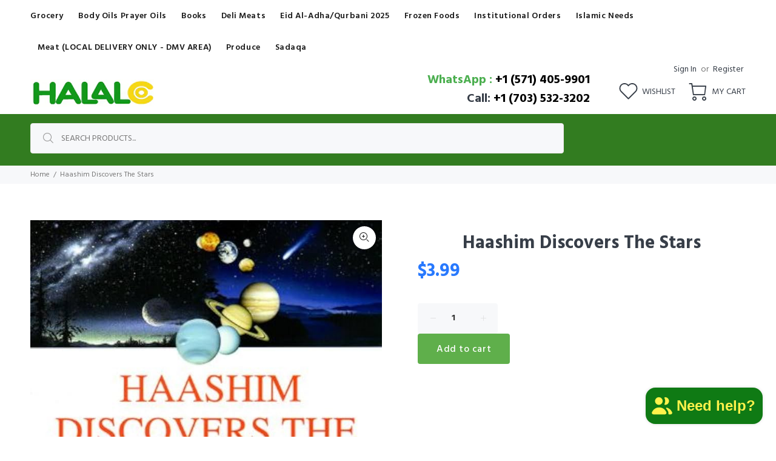

--- FILE ---
content_type: text/html; charset=utf-8
request_url: https://halalco.com/products/haashim-discovers-the-stars
body_size: 32710
content:
<!doctype html>
<!--[if IE 9]> <html class="ie9 no-js" lang="en"> <![endif]-->
<!--[if (gt IE 9)|!(IE)]><!-->
<html class="no-js" lang="en">
<!--<![endif]-->

<style>
.subcategory-container {
  display: grid;
  grid-template-columns: repeat(auto-fit, minmax(160px, 1fr));
  gap: 20px;
  margin: 30px 0;
}
.subcategory-box {
  border: 1px solid #ddd;
  border-radius: 8px;
  padding: 15px;
  text-align: center;
  transition: transform 0.2s, box-shadow 0.2s;
  background-color: #fff;
}
.subcategory-box:hover {
  transform: scale(1.03);
  box-shadow: 0 2px 8px rgba(0,0,0,0.1);
}
.subcategory-image img {
  max-width: 100%;
  height: auto;
  display: block;
  margin: 0 auto 10px;
}
.subcategory-box a {
  text-decoration: none;
  color: #333;
  font-weight: 600;
}
</style>

<head>
  <meta charset="utf-8">
  <!--[if IE]><meta http-equiv="X-UA-Compatible" content="IE=edge,chrome=1"><![endif]-->
  <meta name="viewport" content="width=device-width,initial-scale=1">
  <meta name="theme-color" content="#5faf4b">
  <meta name="keywords" content="books, gifts, gift items, islamic gifts, islamic-gifts, islamic-gifts.com, muslim gifts, muslim-gifts, quran, qur'an, tapes, video, audio, cassesttes, CDs, software, compass, qibla compass, greeting cards, eid cards, id cards, eed cards, men's/women's apparel, clocks, perfumes, henna" />
  <meta name="author" content="p-themes">
  <link rel="canonical" href="https://halalco.com/products/haashim-discovers-the-stars"><link rel="shortcut icon" href="//halalco.com/cdn/shop/files/favicon_32x32.jpg?v=1631567388" type="image/png"><title>Haashim Discovers The Stars
&ndash; HalalcoStore
</title><meta name="description" content="Author: Shazia Nazlee Publisher: Dar-us-Salaam Pages: 16 Binding: Paperback"><!-- /snippets/social-meta-tags.liquid -->




<meta property="og:site_name" content="HalalcoStore">
<meta property="og:url" content="https://halalco.com/products/haashim-discovers-the-stars">
<meta property="og:title" content="Haashim Discovers The Stars">
<meta property="og:type" content="product">
<meta property="og:description" content="Author: Shazia Nazlee Publisher: Dar-us-Salaam Pages: 16 Binding: Paperback">

  <meta property="og:price:amount" content="3.99">
  <meta property="og:price:currency" content="USD">

<meta property="og:image" content="http://halalco.com/cdn/shop/files/51MFvZqB4HL._AC_UF1000_1000_QL80_1200x1200.jpg?v=1721765235">
<meta property="og:image:secure_url" content="https://halalco.com/cdn/shop/files/51MFvZqB4HL._AC_UF1000_1000_QL80_1200x1200.jpg?v=1721765235">


<meta name="twitter:card" content="summary_large_image">
<meta name="twitter:title" content="Haashim Discovers The Stars">
<meta name="twitter:description" content="Author: Shazia Nazlee Publisher: Dar-us-Salaam Pages: 16 Binding: Paperback">
<link href="https://fonts.googleapis.com/css?family=Hind:100,200,300,400,500,600,700,800,900" rel="stylesheet">
<link href="//halalco.com/cdn/shop/t/6/assets/theme.css?v=95240051826084049821769203080" rel="stylesheet" type="text/css" media="all" />



  <script src="//halalco.com/cdn/shop/t/6/assets/jquery.min.js?v=146653844047132007351625587901"></script><script>window.performance && window.performance.mark && window.performance.mark('shopify.content_for_header.start');</script><meta id="shopify-digital-wallet" name="shopify-digital-wallet" content="/41715466391/digital_wallets/dialog">
<meta name="shopify-checkout-api-token" content="53f522b8763e5147e4ca05c373d79815">
<link rel="alternate" type="application/json+oembed" href="https://halalco.com/products/haashim-discovers-the-stars.oembed">
<script async="async" src="/checkouts/internal/preloads.js?locale=en-US"></script>
<link rel="preconnect" href="https://shop.app" crossorigin="anonymous">
<script async="async" src="https://shop.app/checkouts/internal/preloads.js?locale=en-US&shop_id=41715466391" crossorigin="anonymous"></script>
<script id="apple-pay-shop-capabilities" type="application/json">{"shopId":41715466391,"countryCode":"US","currencyCode":"USD","merchantCapabilities":["supports3DS"],"merchantId":"gid:\/\/shopify\/Shop\/41715466391","merchantName":"HalalcoStore","requiredBillingContactFields":["postalAddress","email","phone"],"requiredShippingContactFields":["postalAddress","email","phone"],"shippingType":"shipping","supportedNetworks":["visa","masterCard","amex","discover","elo","jcb"],"total":{"type":"pending","label":"HalalcoStore","amount":"1.00"},"shopifyPaymentsEnabled":true,"supportsSubscriptions":true}</script>
<script id="shopify-features" type="application/json">{"accessToken":"53f522b8763e5147e4ca05c373d79815","betas":["rich-media-storefront-analytics"],"domain":"halalco.com","predictiveSearch":true,"shopId":41715466391,"locale":"en"}</script>
<script>var Shopify = Shopify || {};
Shopify.shop = "halalcostore.myshopify.com";
Shopify.locale = "en";
Shopify.currency = {"active":"USD","rate":"1.0"};
Shopify.country = "US";
Shopify.theme = {"name":"Wokiee-v-2-0-5","id":124407971991,"schema_name":"Wokiee","schema_version":"2.0.5","theme_store_id":null,"role":"main"};
Shopify.theme.handle = "null";
Shopify.theme.style = {"id":null,"handle":null};
Shopify.cdnHost = "halalco.com/cdn";
Shopify.routes = Shopify.routes || {};
Shopify.routes.root = "/";</script>
<script type="module">!function(o){(o.Shopify=o.Shopify||{}).modules=!0}(window);</script>
<script>!function(o){function n(){var o=[];function n(){o.push(Array.prototype.slice.apply(arguments))}return n.q=o,n}var t=o.Shopify=o.Shopify||{};t.loadFeatures=n(),t.autoloadFeatures=n()}(window);</script>
<script>
  window.ShopifyPay = window.ShopifyPay || {};
  window.ShopifyPay.apiHost = "shop.app\/pay";
  window.ShopifyPay.redirectState = null;
</script>
<script id="shop-js-analytics" type="application/json">{"pageType":"product"}</script>
<script defer="defer" async type="module" src="//halalco.com/cdn/shopifycloud/shop-js/modules/v2/client.init-shop-cart-sync_BT-GjEfc.en.esm.js"></script>
<script defer="defer" async type="module" src="//halalco.com/cdn/shopifycloud/shop-js/modules/v2/chunk.common_D58fp_Oc.esm.js"></script>
<script defer="defer" async type="module" src="//halalco.com/cdn/shopifycloud/shop-js/modules/v2/chunk.modal_xMitdFEc.esm.js"></script>
<script type="module">
  await import("//halalco.com/cdn/shopifycloud/shop-js/modules/v2/client.init-shop-cart-sync_BT-GjEfc.en.esm.js");
await import("//halalco.com/cdn/shopifycloud/shop-js/modules/v2/chunk.common_D58fp_Oc.esm.js");
await import("//halalco.com/cdn/shopifycloud/shop-js/modules/v2/chunk.modal_xMitdFEc.esm.js");

  window.Shopify.SignInWithShop?.initShopCartSync?.({"fedCMEnabled":true,"windoidEnabled":true});

</script>
<script>
  window.Shopify = window.Shopify || {};
  if (!window.Shopify.featureAssets) window.Shopify.featureAssets = {};
  window.Shopify.featureAssets['shop-js'] = {"shop-cart-sync":["modules/v2/client.shop-cart-sync_DZOKe7Ll.en.esm.js","modules/v2/chunk.common_D58fp_Oc.esm.js","modules/v2/chunk.modal_xMitdFEc.esm.js"],"init-fed-cm":["modules/v2/client.init-fed-cm_B6oLuCjv.en.esm.js","modules/v2/chunk.common_D58fp_Oc.esm.js","modules/v2/chunk.modal_xMitdFEc.esm.js"],"shop-cash-offers":["modules/v2/client.shop-cash-offers_D2sdYoxE.en.esm.js","modules/v2/chunk.common_D58fp_Oc.esm.js","modules/v2/chunk.modal_xMitdFEc.esm.js"],"shop-login-button":["modules/v2/client.shop-login-button_QeVjl5Y3.en.esm.js","modules/v2/chunk.common_D58fp_Oc.esm.js","modules/v2/chunk.modal_xMitdFEc.esm.js"],"pay-button":["modules/v2/client.pay-button_DXTOsIq6.en.esm.js","modules/v2/chunk.common_D58fp_Oc.esm.js","modules/v2/chunk.modal_xMitdFEc.esm.js"],"shop-button":["modules/v2/client.shop-button_DQZHx9pm.en.esm.js","modules/v2/chunk.common_D58fp_Oc.esm.js","modules/v2/chunk.modal_xMitdFEc.esm.js"],"avatar":["modules/v2/client.avatar_BTnouDA3.en.esm.js"],"init-windoid":["modules/v2/client.init-windoid_CR1B-cfM.en.esm.js","modules/v2/chunk.common_D58fp_Oc.esm.js","modules/v2/chunk.modal_xMitdFEc.esm.js"],"init-shop-for-new-customer-accounts":["modules/v2/client.init-shop-for-new-customer-accounts_C_vY_xzh.en.esm.js","modules/v2/client.shop-login-button_QeVjl5Y3.en.esm.js","modules/v2/chunk.common_D58fp_Oc.esm.js","modules/v2/chunk.modal_xMitdFEc.esm.js"],"init-shop-email-lookup-coordinator":["modules/v2/client.init-shop-email-lookup-coordinator_BI7n9ZSv.en.esm.js","modules/v2/chunk.common_D58fp_Oc.esm.js","modules/v2/chunk.modal_xMitdFEc.esm.js"],"init-shop-cart-sync":["modules/v2/client.init-shop-cart-sync_BT-GjEfc.en.esm.js","modules/v2/chunk.common_D58fp_Oc.esm.js","modules/v2/chunk.modal_xMitdFEc.esm.js"],"shop-toast-manager":["modules/v2/client.shop-toast-manager_DiYdP3xc.en.esm.js","modules/v2/chunk.common_D58fp_Oc.esm.js","modules/v2/chunk.modal_xMitdFEc.esm.js"],"init-customer-accounts":["modules/v2/client.init-customer-accounts_D9ZNqS-Q.en.esm.js","modules/v2/client.shop-login-button_QeVjl5Y3.en.esm.js","modules/v2/chunk.common_D58fp_Oc.esm.js","modules/v2/chunk.modal_xMitdFEc.esm.js"],"init-customer-accounts-sign-up":["modules/v2/client.init-customer-accounts-sign-up_iGw4briv.en.esm.js","modules/v2/client.shop-login-button_QeVjl5Y3.en.esm.js","modules/v2/chunk.common_D58fp_Oc.esm.js","modules/v2/chunk.modal_xMitdFEc.esm.js"],"shop-follow-button":["modules/v2/client.shop-follow-button_CqMgW2wH.en.esm.js","modules/v2/chunk.common_D58fp_Oc.esm.js","modules/v2/chunk.modal_xMitdFEc.esm.js"],"checkout-modal":["modules/v2/client.checkout-modal_xHeaAweL.en.esm.js","modules/v2/chunk.common_D58fp_Oc.esm.js","modules/v2/chunk.modal_xMitdFEc.esm.js"],"shop-login":["modules/v2/client.shop-login_D91U-Q7h.en.esm.js","modules/v2/chunk.common_D58fp_Oc.esm.js","modules/v2/chunk.modal_xMitdFEc.esm.js"],"lead-capture":["modules/v2/client.lead-capture_BJmE1dJe.en.esm.js","modules/v2/chunk.common_D58fp_Oc.esm.js","modules/v2/chunk.modal_xMitdFEc.esm.js"],"payment-terms":["modules/v2/client.payment-terms_Ci9AEqFq.en.esm.js","modules/v2/chunk.common_D58fp_Oc.esm.js","modules/v2/chunk.modal_xMitdFEc.esm.js"]};
</script>
<script id="__st">var __st={"a":41715466391,"offset":-18000,"reqid":"192854be-9b91-4f66-8003-5f922a706000-1769473837","pageurl":"halalco.com\/products\/haashim-discovers-the-stars","u":"7cfaa45625f2","p":"product","rtyp":"product","rid":8487605371031};</script>
<script>window.ShopifyPaypalV4VisibilityTracking = true;</script>
<script id="captcha-bootstrap">!function(){'use strict';const t='contact',e='account',n='new_comment',o=[[t,t],['blogs',n],['comments',n],[t,'customer']],c=[[e,'customer_login'],[e,'guest_login'],[e,'recover_customer_password'],[e,'create_customer']],r=t=>t.map((([t,e])=>`form[action*='/${t}']:not([data-nocaptcha='true']) input[name='form_type'][value='${e}']`)).join(','),a=t=>()=>t?[...document.querySelectorAll(t)].map((t=>t.form)):[];function s(){const t=[...o],e=r(t);return a(e)}const i='password',u='form_key',d=['recaptcha-v3-token','g-recaptcha-response','h-captcha-response',i],f=()=>{try{return window.sessionStorage}catch{return}},m='__shopify_v',_=t=>t.elements[u];function p(t,e,n=!1){try{const o=window.sessionStorage,c=JSON.parse(o.getItem(e)),{data:r}=function(t){const{data:e,action:n}=t;return t[m]||n?{data:e,action:n}:{data:t,action:n}}(c);for(const[e,n]of Object.entries(r))t.elements[e]&&(t.elements[e].value=n);n&&o.removeItem(e)}catch(o){console.error('form repopulation failed',{error:o})}}const l='form_type',E='cptcha';function T(t){t.dataset[E]=!0}const w=window,h=w.document,L='Shopify',v='ce_forms',y='captcha';let A=!1;((t,e)=>{const n=(g='f06e6c50-85a8-45c8-87d0-21a2b65856fe',I='https://cdn.shopify.com/shopifycloud/storefront-forms-hcaptcha/ce_storefront_forms_captcha_hcaptcha.v1.5.2.iife.js',D={infoText:'Protected by hCaptcha',privacyText:'Privacy',termsText:'Terms'},(t,e,n)=>{const o=w[L][v],c=o.bindForm;if(c)return c(t,g,e,D).then(n);var r;o.q.push([[t,g,e,D],n]),r=I,A||(h.body.append(Object.assign(h.createElement('script'),{id:'captcha-provider',async:!0,src:r})),A=!0)});var g,I,D;w[L]=w[L]||{},w[L][v]=w[L][v]||{},w[L][v].q=[],w[L][y]=w[L][y]||{},w[L][y].protect=function(t,e){n(t,void 0,e),T(t)},Object.freeze(w[L][y]),function(t,e,n,w,h,L){const[v,y,A,g]=function(t,e,n){const i=e?o:[],u=t?c:[],d=[...i,...u],f=r(d),m=r(i),_=r(d.filter((([t,e])=>n.includes(e))));return[a(f),a(m),a(_),s()]}(w,h,L),I=t=>{const e=t.target;return e instanceof HTMLFormElement?e:e&&e.form},D=t=>v().includes(t);t.addEventListener('submit',(t=>{const e=I(t);if(!e)return;const n=D(e)&&!e.dataset.hcaptchaBound&&!e.dataset.recaptchaBound,o=_(e),c=g().includes(e)&&(!o||!o.value);(n||c)&&t.preventDefault(),c&&!n&&(function(t){try{if(!f())return;!function(t){const e=f();if(!e)return;const n=_(t);if(!n)return;const o=n.value;o&&e.removeItem(o)}(t);const e=Array.from(Array(32),(()=>Math.random().toString(36)[2])).join('');!function(t,e){_(t)||t.append(Object.assign(document.createElement('input'),{type:'hidden',name:u})),t.elements[u].value=e}(t,e),function(t,e){const n=f();if(!n)return;const o=[...t.querySelectorAll(`input[type='${i}']`)].map((({name:t})=>t)),c=[...d,...o],r={};for(const[a,s]of new FormData(t).entries())c.includes(a)||(r[a]=s);n.setItem(e,JSON.stringify({[m]:1,action:t.action,data:r}))}(t,e)}catch(e){console.error('failed to persist form',e)}}(e),e.submit())}));const S=(t,e)=>{t&&!t.dataset[E]&&(n(t,e.some((e=>e===t))),T(t))};for(const o of['focusin','change'])t.addEventListener(o,(t=>{const e=I(t);D(e)&&S(e,y())}));const B=e.get('form_key'),M=e.get(l),P=B&&M;t.addEventListener('DOMContentLoaded',(()=>{const t=y();if(P)for(const e of t)e.elements[l].value===M&&p(e,B);[...new Set([...A(),...v().filter((t=>'true'===t.dataset.shopifyCaptcha))])].forEach((e=>S(e,t)))}))}(h,new URLSearchParams(w.location.search),n,t,e,['guest_login'])})(!0,!0)}();</script>
<script integrity="sha256-4kQ18oKyAcykRKYeNunJcIwy7WH5gtpwJnB7kiuLZ1E=" data-source-attribution="shopify.loadfeatures" defer="defer" src="//halalco.com/cdn/shopifycloud/storefront/assets/storefront/load_feature-a0a9edcb.js" crossorigin="anonymous"></script>
<script crossorigin="anonymous" defer="defer" src="//halalco.com/cdn/shopifycloud/storefront/assets/shopify_pay/storefront-65b4c6d7.js?v=20250812"></script>
<script data-source-attribution="shopify.dynamic_checkout.dynamic.init">var Shopify=Shopify||{};Shopify.PaymentButton=Shopify.PaymentButton||{isStorefrontPortableWallets:!0,init:function(){window.Shopify.PaymentButton.init=function(){};var t=document.createElement("script");t.src="https://halalco.com/cdn/shopifycloud/portable-wallets/latest/portable-wallets.en.js",t.type="module",document.head.appendChild(t)}};
</script>
<script data-source-attribution="shopify.dynamic_checkout.buyer_consent">
  function portableWalletsHideBuyerConsent(e){var t=document.getElementById("shopify-buyer-consent"),n=document.getElementById("shopify-subscription-policy-button");t&&n&&(t.classList.add("hidden"),t.setAttribute("aria-hidden","true"),n.removeEventListener("click",e))}function portableWalletsShowBuyerConsent(e){var t=document.getElementById("shopify-buyer-consent"),n=document.getElementById("shopify-subscription-policy-button");t&&n&&(t.classList.remove("hidden"),t.removeAttribute("aria-hidden"),n.addEventListener("click",e))}window.Shopify?.PaymentButton&&(window.Shopify.PaymentButton.hideBuyerConsent=portableWalletsHideBuyerConsent,window.Shopify.PaymentButton.showBuyerConsent=portableWalletsShowBuyerConsent);
</script>
<script data-source-attribution="shopify.dynamic_checkout.cart.bootstrap">document.addEventListener("DOMContentLoaded",(function(){function t(){return document.querySelector("shopify-accelerated-checkout-cart, shopify-accelerated-checkout")}if(t())Shopify.PaymentButton.init();else{new MutationObserver((function(e,n){t()&&(Shopify.PaymentButton.init(),n.disconnect())})).observe(document.body,{childList:!0,subtree:!0})}}));
</script>
<link id="shopify-accelerated-checkout-styles" rel="stylesheet" media="screen" href="https://halalco.com/cdn/shopifycloud/portable-wallets/latest/accelerated-checkout-backwards-compat.css" crossorigin="anonymous">
<style id="shopify-accelerated-checkout-cart">
        #shopify-buyer-consent {
  margin-top: 1em;
  display: inline-block;
  width: 100%;
}

#shopify-buyer-consent.hidden {
  display: none;
}

#shopify-subscription-policy-button {
  background: none;
  border: none;
  padding: 0;
  text-decoration: underline;
  font-size: inherit;
  cursor: pointer;
}

#shopify-subscription-policy-button::before {
  box-shadow: none;
}

      </style>
<script id="sections-script" data-sections="promo-fixed" defer="defer" src="//halalco.com/cdn/shop/t/6/compiled_assets/scripts.js?v=3998"></script>
<script>window.performance && window.performance.mark && window.performance.mark('shopify.content_for_header.end');</script>
<!-- Microsoft Clarity -->
  <script type="text/javascript">
    (function(c,l,a,r,i,t,y){
        c[a]=c[a]||function(){(c[a].q=c[a].q||[]).push(arguments)};
        t=l.createElement(r);t.async=1;t.src="https://www.clarity.ms/tag/"+i;
        y=l.getElementsByTagName(r)[0];y.parentNode.insertBefore(t,y);
    })(window, document, "clarity", "script", "8cxx1f4n0s");
  </script>
<script src="https://cdn.shopify.com/extensions/e8878072-2f6b-4e89-8082-94b04320908d/inbox-1254/assets/inbox-chat-loader.js" type="text/javascript" defer="defer"></script>
<link href="https://monorail-edge.shopifysvc.com" rel="dns-prefetch">
<script>(function(){if ("sendBeacon" in navigator && "performance" in window) {try {var session_token_from_headers = performance.getEntriesByType('navigation')[0].serverTiming.find(x => x.name == '_s').description;} catch {var session_token_from_headers = undefined;}var session_cookie_matches = document.cookie.match(/_shopify_s=([^;]*)/);var session_token_from_cookie = session_cookie_matches && session_cookie_matches.length === 2 ? session_cookie_matches[1] : "";var session_token = session_token_from_headers || session_token_from_cookie || "";function handle_abandonment_event(e) {var entries = performance.getEntries().filter(function(entry) {return /monorail-edge.shopifysvc.com/.test(entry.name);});if (!window.abandonment_tracked && entries.length === 0) {window.abandonment_tracked = true;var currentMs = Date.now();var navigation_start = performance.timing.navigationStart;var payload = {shop_id: 41715466391,url: window.location.href,navigation_start,duration: currentMs - navigation_start,session_token,page_type: "product"};window.navigator.sendBeacon("https://monorail-edge.shopifysvc.com/v1/produce", JSON.stringify({schema_id: "online_store_buyer_site_abandonment/1.1",payload: payload,metadata: {event_created_at_ms: currentMs,event_sent_at_ms: currentMs}}));}}window.addEventListener('pagehide', handle_abandonment_event);}}());</script>
<script id="web-pixels-manager-setup">(function e(e,d,r,n,o){if(void 0===o&&(o={}),!Boolean(null===(a=null===(i=window.Shopify)||void 0===i?void 0:i.analytics)||void 0===a?void 0:a.replayQueue)){var i,a;window.Shopify=window.Shopify||{};var t=window.Shopify;t.analytics=t.analytics||{};var s=t.analytics;s.replayQueue=[],s.publish=function(e,d,r){return s.replayQueue.push([e,d,r]),!0};try{self.performance.mark("wpm:start")}catch(e){}var l=function(){var e={modern:/Edge?\/(1{2}[4-9]|1[2-9]\d|[2-9]\d{2}|\d{4,})\.\d+(\.\d+|)|Firefox\/(1{2}[4-9]|1[2-9]\d|[2-9]\d{2}|\d{4,})\.\d+(\.\d+|)|Chrom(ium|e)\/(9{2}|\d{3,})\.\d+(\.\d+|)|(Maci|X1{2}).+ Version\/(15\.\d+|(1[6-9]|[2-9]\d|\d{3,})\.\d+)([,.]\d+|)( \(\w+\)|)( Mobile\/\w+|) Safari\/|Chrome.+OPR\/(9{2}|\d{3,})\.\d+\.\d+|(CPU[ +]OS|iPhone[ +]OS|CPU[ +]iPhone|CPU IPhone OS|CPU iPad OS)[ +]+(15[._]\d+|(1[6-9]|[2-9]\d|\d{3,})[._]\d+)([._]\d+|)|Android:?[ /-](13[3-9]|1[4-9]\d|[2-9]\d{2}|\d{4,})(\.\d+|)(\.\d+|)|Android.+Firefox\/(13[5-9]|1[4-9]\d|[2-9]\d{2}|\d{4,})\.\d+(\.\d+|)|Android.+Chrom(ium|e)\/(13[3-9]|1[4-9]\d|[2-9]\d{2}|\d{4,})\.\d+(\.\d+|)|SamsungBrowser\/([2-9]\d|\d{3,})\.\d+/,legacy:/Edge?\/(1[6-9]|[2-9]\d|\d{3,})\.\d+(\.\d+|)|Firefox\/(5[4-9]|[6-9]\d|\d{3,})\.\d+(\.\d+|)|Chrom(ium|e)\/(5[1-9]|[6-9]\d|\d{3,})\.\d+(\.\d+|)([\d.]+$|.*Safari\/(?![\d.]+ Edge\/[\d.]+$))|(Maci|X1{2}).+ Version\/(10\.\d+|(1[1-9]|[2-9]\d|\d{3,})\.\d+)([,.]\d+|)( \(\w+\)|)( Mobile\/\w+|) Safari\/|Chrome.+OPR\/(3[89]|[4-9]\d|\d{3,})\.\d+\.\d+|(CPU[ +]OS|iPhone[ +]OS|CPU[ +]iPhone|CPU IPhone OS|CPU iPad OS)[ +]+(10[._]\d+|(1[1-9]|[2-9]\d|\d{3,})[._]\d+)([._]\d+|)|Android:?[ /-](13[3-9]|1[4-9]\d|[2-9]\d{2}|\d{4,})(\.\d+|)(\.\d+|)|Mobile Safari.+OPR\/([89]\d|\d{3,})\.\d+\.\d+|Android.+Firefox\/(13[5-9]|1[4-9]\d|[2-9]\d{2}|\d{4,})\.\d+(\.\d+|)|Android.+Chrom(ium|e)\/(13[3-9]|1[4-9]\d|[2-9]\d{2}|\d{4,})\.\d+(\.\d+|)|Android.+(UC? ?Browser|UCWEB|U3)[ /]?(15\.([5-9]|\d{2,})|(1[6-9]|[2-9]\d|\d{3,})\.\d+)\.\d+|SamsungBrowser\/(5\.\d+|([6-9]|\d{2,})\.\d+)|Android.+MQ{2}Browser\/(14(\.(9|\d{2,})|)|(1[5-9]|[2-9]\d|\d{3,})(\.\d+|))(\.\d+|)|K[Aa][Ii]OS\/(3\.\d+|([4-9]|\d{2,})\.\d+)(\.\d+|)/},d=e.modern,r=e.legacy,n=navigator.userAgent;return n.match(d)?"modern":n.match(r)?"legacy":"unknown"}(),u="modern"===l?"modern":"legacy",c=(null!=n?n:{modern:"",legacy:""})[u],f=function(e){return[e.baseUrl,"/wpm","/b",e.hashVersion,"modern"===e.buildTarget?"m":"l",".js"].join("")}({baseUrl:d,hashVersion:r,buildTarget:u}),m=function(e){var d=e.version,r=e.bundleTarget,n=e.surface,o=e.pageUrl,i=e.monorailEndpoint;return{emit:function(e){var a=e.status,t=e.errorMsg,s=(new Date).getTime(),l=JSON.stringify({metadata:{event_sent_at_ms:s},events:[{schema_id:"web_pixels_manager_load/3.1",payload:{version:d,bundle_target:r,page_url:o,status:a,surface:n,error_msg:t},metadata:{event_created_at_ms:s}}]});if(!i)return console&&console.warn&&console.warn("[Web Pixels Manager] No Monorail endpoint provided, skipping logging."),!1;try{return self.navigator.sendBeacon.bind(self.navigator)(i,l)}catch(e){}var u=new XMLHttpRequest;try{return u.open("POST",i,!0),u.setRequestHeader("Content-Type","text/plain"),u.send(l),!0}catch(e){return console&&console.warn&&console.warn("[Web Pixels Manager] Got an unhandled error while logging to Monorail."),!1}}}}({version:r,bundleTarget:l,surface:e.surface,pageUrl:self.location.href,monorailEndpoint:e.monorailEndpoint});try{o.browserTarget=l,function(e){var d=e.src,r=e.async,n=void 0===r||r,o=e.onload,i=e.onerror,a=e.sri,t=e.scriptDataAttributes,s=void 0===t?{}:t,l=document.createElement("script"),u=document.querySelector("head"),c=document.querySelector("body");if(l.async=n,l.src=d,a&&(l.integrity=a,l.crossOrigin="anonymous"),s)for(var f in s)if(Object.prototype.hasOwnProperty.call(s,f))try{l.dataset[f]=s[f]}catch(e){}if(o&&l.addEventListener("load",o),i&&l.addEventListener("error",i),u)u.appendChild(l);else{if(!c)throw new Error("Did not find a head or body element to append the script");c.appendChild(l)}}({src:f,async:!0,onload:function(){if(!function(){var e,d;return Boolean(null===(d=null===(e=window.Shopify)||void 0===e?void 0:e.analytics)||void 0===d?void 0:d.initialized)}()){var d=window.webPixelsManager.init(e)||void 0;if(d){var r=window.Shopify.analytics;r.replayQueue.forEach((function(e){var r=e[0],n=e[1],o=e[2];d.publishCustomEvent(r,n,o)})),r.replayQueue=[],r.publish=d.publishCustomEvent,r.visitor=d.visitor,r.initialized=!0}}},onerror:function(){return m.emit({status:"failed",errorMsg:"".concat(f," has failed to load")})},sri:function(e){var d=/^sha384-[A-Za-z0-9+/=]+$/;return"string"==typeof e&&d.test(e)}(c)?c:"",scriptDataAttributes:o}),m.emit({status:"loading"})}catch(e){m.emit({status:"failed",errorMsg:(null==e?void 0:e.message)||"Unknown error"})}}})({shopId: 41715466391,storefrontBaseUrl: "https://halalco.com",extensionsBaseUrl: "https://extensions.shopifycdn.com/cdn/shopifycloud/web-pixels-manager",monorailEndpoint: "https://monorail-edge.shopifysvc.com/unstable/produce_batch",surface: "storefront-renderer",enabledBetaFlags: ["2dca8a86"],webPixelsConfigList: [{"id":"shopify-app-pixel","configuration":"{}","eventPayloadVersion":"v1","runtimeContext":"STRICT","scriptVersion":"0450","apiClientId":"shopify-pixel","type":"APP","privacyPurposes":["ANALYTICS","MARKETING"]},{"id":"shopify-custom-pixel","eventPayloadVersion":"v1","runtimeContext":"LAX","scriptVersion":"0450","apiClientId":"shopify-pixel","type":"CUSTOM","privacyPurposes":["ANALYTICS","MARKETING"]}],isMerchantRequest: false,initData: {"shop":{"name":"HalalcoStore","paymentSettings":{"currencyCode":"USD"},"myshopifyDomain":"halalcostore.myshopify.com","countryCode":"US","storefrontUrl":"https:\/\/halalco.com"},"customer":null,"cart":null,"checkout":null,"productVariants":[{"price":{"amount":3.99,"currencyCode":"USD"},"product":{"title":"Haashim Discovers The Stars","vendor":"HalalcoStore","id":"8487605371031","untranslatedTitle":"Haashim Discovers The Stars","url":"\/products\/haashim-discovers-the-stars","type":""},"id":"44468589625495","image":{"src":"\/\/halalco.com\/cdn\/shop\/files\/51MFvZqB4HL._AC_UF1000_1000_QL80.jpg?v=1721765235"},"sku":"","title":"Default Title","untranslatedTitle":"Default Title"}],"purchasingCompany":null},},"https://halalco.com/cdn","fcfee988w5aeb613cpc8e4bc33m6693e112",{"modern":"","legacy":""},{"shopId":"41715466391","storefrontBaseUrl":"https:\/\/halalco.com","extensionBaseUrl":"https:\/\/extensions.shopifycdn.com\/cdn\/shopifycloud\/web-pixels-manager","surface":"storefront-renderer","enabledBetaFlags":"[\"2dca8a86\"]","isMerchantRequest":"false","hashVersion":"fcfee988w5aeb613cpc8e4bc33m6693e112","publish":"custom","events":"[[\"page_viewed\",{}],[\"product_viewed\",{\"productVariant\":{\"price\":{\"amount\":3.99,\"currencyCode\":\"USD\"},\"product\":{\"title\":\"Haashim Discovers The Stars\",\"vendor\":\"HalalcoStore\",\"id\":\"8487605371031\",\"untranslatedTitle\":\"Haashim Discovers The Stars\",\"url\":\"\/products\/haashim-discovers-the-stars\",\"type\":\"\"},\"id\":\"44468589625495\",\"image\":{\"src\":\"\/\/halalco.com\/cdn\/shop\/files\/51MFvZqB4HL._AC_UF1000_1000_QL80.jpg?v=1721765235\"},\"sku\":\"\",\"title\":\"Default Title\",\"untranslatedTitle\":\"Default Title\"}}]]"});</script><script>
  window.ShopifyAnalytics = window.ShopifyAnalytics || {};
  window.ShopifyAnalytics.meta = window.ShopifyAnalytics.meta || {};
  window.ShopifyAnalytics.meta.currency = 'USD';
  var meta = {"product":{"id":8487605371031,"gid":"gid:\/\/shopify\/Product\/8487605371031","vendor":"HalalcoStore","type":"","handle":"haashim-discovers-the-stars","variants":[{"id":44468589625495,"price":399,"name":"Haashim Discovers The Stars","public_title":null,"sku":""}],"remote":false},"page":{"pageType":"product","resourceType":"product","resourceId":8487605371031,"requestId":"192854be-9b91-4f66-8003-5f922a706000-1769473837"}};
  for (var attr in meta) {
    window.ShopifyAnalytics.meta[attr] = meta[attr];
  }
</script>
<script class="analytics">
  (function () {
    var customDocumentWrite = function(content) {
      var jquery = null;

      if (window.jQuery) {
        jquery = window.jQuery;
      } else if (window.Checkout && window.Checkout.$) {
        jquery = window.Checkout.$;
      }

      if (jquery) {
        jquery('body').append(content);
      }
    };

    var hasLoggedConversion = function(token) {
      if (token) {
        return document.cookie.indexOf('loggedConversion=' + token) !== -1;
      }
      return false;
    }

    var setCookieIfConversion = function(token) {
      if (token) {
        var twoMonthsFromNow = new Date(Date.now());
        twoMonthsFromNow.setMonth(twoMonthsFromNow.getMonth() + 2);

        document.cookie = 'loggedConversion=' + token + '; expires=' + twoMonthsFromNow;
      }
    }

    var trekkie = window.ShopifyAnalytics.lib = window.trekkie = window.trekkie || [];
    if (trekkie.integrations) {
      return;
    }
    trekkie.methods = [
      'identify',
      'page',
      'ready',
      'track',
      'trackForm',
      'trackLink'
    ];
    trekkie.factory = function(method) {
      return function() {
        var args = Array.prototype.slice.call(arguments);
        args.unshift(method);
        trekkie.push(args);
        return trekkie;
      };
    };
    for (var i = 0; i < trekkie.methods.length; i++) {
      var key = trekkie.methods[i];
      trekkie[key] = trekkie.factory(key);
    }
    trekkie.load = function(config) {
      trekkie.config = config || {};
      trekkie.config.initialDocumentCookie = document.cookie;
      var first = document.getElementsByTagName('script')[0];
      var script = document.createElement('script');
      script.type = 'text/javascript';
      script.onerror = function(e) {
        var scriptFallback = document.createElement('script');
        scriptFallback.type = 'text/javascript';
        scriptFallback.onerror = function(error) {
                var Monorail = {
      produce: function produce(monorailDomain, schemaId, payload) {
        var currentMs = new Date().getTime();
        var event = {
          schema_id: schemaId,
          payload: payload,
          metadata: {
            event_created_at_ms: currentMs,
            event_sent_at_ms: currentMs
          }
        };
        return Monorail.sendRequest("https://" + monorailDomain + "/v1/produce", JSON.stringify(event));
      },
      sendRequest: function sendRequest(endpointUrl, payload) {
        // Try the sendBeacon API
        if (window && window.navigator && typeof window.navigator.sendBeacon === 'function' && typeof window.Blob === 'function' && !Monorail.isIos12()) {
          var blobData = new window.Blob([payload], {
            type: 'text/plain'
          });

          if (window.navigator.sendBeacon(endpointUrl, blobData)) {
            return true;
          } // sendBeacon was not successful

        } // XHR beacon

        var xhr = new XMLHttpRequest();

        try {
          xhr.open('POST', endpointUrl);
          xhr.setRequestHeader('Content-Type', 'text/plain');
          xhr.send(payload);
        } catch (e) {
          console.log(e);
        }

        return false;
      },
      isIos12: function isIos12() {
        return window.navigator.userAgent.lastIndexOf('iPhone; CPU iPhone OS 12_') !== -1 || window.navigator.userAgent.lastIndexOf('iPad; CPU OS 12_') !== -1;
      }
    };
    Monorail.produce('monorail-edge.shopifysvc.com',
      'trekkie_storefront_load_errors/1.1',
      {shop_id: 41715466391,
      theme_id: 124407971991,
      app_name: "storefront",
      context_url: window.location.href,
      source_url: "//halalco.com/cdn/s/trekkie.storefront.a804e9514e4efded663580eddd6991fcc12b5451.min.js"});

        };
        scriptFallback.async = true;
        scriptFallback.src = '//halalco.com/cdn/s/trekkie.storefront.a804e9514e4efded663580eddd6991fcc12b5451.min.js';
        first.parentNode.insertBefore(scriptFallback, first);
      };
      script.async = true;
      script.src = '//halalco.com/cdn/s/trekkie.storefront.a804e9514e4efded663580eddd6991fcc12b5451.min.js';
      first.parentNode.insertBefore(script, first);
    };
    trekkie.load(
      {"Trekkie":{"appName":"storefront","development":false,"defaultAttributes":{"shopId":41715466391,"isMerchantRequest":null,"themeId":124407971991,"themeCityHash":"15028316387603278015","contentLanguage":"en","currency":"USD","eventMetadataId":"2f94179b-753b-4c65-8a61-b5dfdb679e26"},"isServerSideCookieWritingEnabled":true,"monorailRegion":"shop_domain","enabledBetaFlags":["65f19447"]},"Session Attribution":{},"S2S":{"facebookCapiEnabled":false,"source":"trekkie-storefront-renderer","apiClientId":580111}}
    );

    var loaded = false;
    trekkie.ready(function() {
      if (loaded) return;
      loaded = true;

      window.ShopifyAnalytics.lib = window.trekkie;

      var originalDocumentWrite = document.write;
      document.write = customDocumentWrite;
      try { window.ShopifyAnalytics.merchantGoogleAnalytics.call(this); } catch(error) {};
      document.write = originalDocumentWrite;

      window.ShopifyAnalytics.lib.page(null,{"pageType":"product","resourceType":"product","resourceId":8487605371031,"requestId":"192854be-9b91-4f66-8003-5f922a706000-1769473837","shopifyEmitted":true});

      var match = window.location.pathname.match(/checkouts\/(.+)\/(thank_you|post_purchase)/)
      var token = match? match[1]: undefined;
      if (!hasLoggedConversion(token)) {
        setCookieIfConversion(token);
        window.ShopifyAnalytics.lib.track("Viewed Product",{"currency":"USD","variantId":44468589625495,"productId":8487605371031,"productGid":"gid:\/\/shopify\/Product\/8487605371031","name":"Haashim Discovers The Stars","price":"3.99","sku":"","brand":"HalalcoStore","variant":null,"category":"","nonInteraction":true,"remote":false},undefined,undefined,{"shopifyEmitted":true});
      window.ShopifyAnalytics.lib.track("monorail:\/\/trekkie_storefront_viewed_product\/1.1",{"currency":"USD","variantId":44468589625495,"productId":8487605371031,"productGid":"gid:\/\/shopify\/Product\/8487605371031","name":"Haashim Discovers The Stars","price":"3.99","sku":"","brand":"HalalcoStore","variant":null,"category":"","nonInteraction":true,"remote":false,"referer":"https:\/\/halalco.com\/products\/haashim-discovers-the-stars"});
      }
    });


        var eventsListenerScript = document.createElement('script');
        eventsListenerScript.async = true;
        eventsListenerScript.src = "//halalco.com/cdn/shopifycloud/storefront/assets/shop_events_listener-3da45d37.js";
        document.getElementsByTagName('head')[0].appendChild(eventsListenerScript);

})();</script>
<script
  defer
  src="https://halalco.com/cdn/shopifycloud/perf-kit/shopify-perf-kit-3.0.4.min.js"
  data-application="storefront-renderer"
  data-shop-id="41715466391"
  data-render-region="gcp-us-east1"
  data-page-type="product"
  data-theme-instance-id="124407971991"
  data-theme-name="Wokiee"
  data-theme-version="2.0.5"
  data-monorail-region="shop_domain"
  data-resource-timing-sampling-rate="10"
  data-shs="true"
  data-shs-beacon="true"
  data-shs-export-with-fetch="true"
  data-shs-logs-sample-rate="1"
  data-shs-beacon-endpoint="https://halalco.com/api/collect"
></script>
</head>

<body class="pageproduct"
  
  ><div id="shopify-section-show-helper" class="shopify-section"></div><div id="shopify-section-header-template-3" class="shopify-section"><header class="desctop-menu-large headertype3 headertype3-bottom"><nav class="panel-menu mobile-main-menu">
  <ul><li>
      <a href="#">Grocery</a><ul><li>
          <a href="/collections/baking-desserts">Baking & Desserts</a></li><li>
          <a href="#">Baklava (SOON)</a></li><li>
          <a href="#">Beverages</a><ul><li><a href="/collections/juices">Juices</a></li><li><a href="/collections/milk">Flavored Milk</a></li><li><a href="/collections/sparkling-water">Sparkling Water</a></li><li><a href="/collections/malt-drinks-non-alocholic">Malt Drinks (Non-Alcoholic)</a></li><li><a href="/collections/soda">Soda</a></li><li><a href="/collections/syrup">Syrup</a></li><li><a href="/collections/yogurt-drinks">Yogurt Drinks</a></li><li><a href="/collections/zamzam">Zamzam</a></li></ul></li><li>
          <a href="#">Bread</a><ul><li><a href="/collections/pita-bread">Pita</a></li><li><a href="/collections/afghan-flatbread">Afghan Flatbread</a></li><li><a href="/collections/other-breads">Other Breads</a></li></ul></li><li>
          <a href="#">Canned Foods</a><ul><li><a href="/collections/canned-chickpeas">Chickpeas</a></li><li><a href="/collections/canned-fava-beans">Fava Beans</a></li><li><a href="/collections/canned-mudammas">Hummus</a></li><li><a href="/collections/canned-baba-ghanouj">Baba Ghanouj</a></li><li><a href="/collections/beans">Beans</a></li><li><a href="/collections/canned-ready-to-eat">Ready To Eat</a></li><li><a href="/collections/canned-seafood">Seafood and Tuna</a></li></ul></li><li>
          <a href="/collections/chocolates">Chocolates</a></li><li>
          <a href="#">Dairy</a><ul><li><a href="/collections/labne">Labne</a></li><li><a href="/collections/yogurt">Yogurt</a></li><li><a href="/collections/cheese">Cheese</a></li><li><a href="/collections/yogurt-drinks">Yogurt Drinks</a></li><li><a href="/collections/milk">Milk</a></li><li><a href="/collections/non-refrigerated-dairy">Non-Refrigerated Dairy</a></li></ul></li><li>
          <a href="/collections/dates">Dates</a></li><li>
          <a href="#">Flour</a><ul><li><a href="/collections/all-purpose-flour">All Purpose Flour</a></li><li><a href="/collections/gram-flour">Gram Flour</a></li><li><a href="/collections/flour">Wheat Flour</a></li></ul></li><li>
          <a href="/collections/ghee">Ghee</a></li><li>
          <a href="#">Grain & Lentils</a><ul><li><a href="/collections/couscous">Couscous</a></li><li><a href="/collections/bulgar-semolina">Bulgur & Semolina</a></li><li><a href="/collections/lentils">Lentils</a></li><li><a href="/collections/beans-1">Beans</a></li></ul></li><li>
          <a href="/collections/grape-leaves">Grape Leaves </a></li><li>
          <a href="/collections/halva">Halva (Desert)</a></li><li>
          <a href="/collections/honey">Honey </a></li><li>
          <a href="/collections/jams-spreads">Jams (Preserves) </a></li><li>
          <a href="/collections/milk-powder">Milk Powder</a></li><li>
          <a href="#">Nuts & Seeds</a><ul><li><a href="/collections/nuts">Nuts</a></li><li><a href="/collections/seeds">Seeds</a></li></ul></li><li>
          <a href="#">Oil</a><ul><li><a href="/collections/olive-oil">Olive Oil</a></li><li><a href="/collections/other-oils">Other Oil</a></li></ul></li><li>
          <a href="/collections/olives">Olives </a></li><li>
          <a href="/collections/pastes-sauces">Pastes & Sauces</a></li><li>
          <a href="/collections/pasta">Pastas & Vermicelli </a></li><li>
          <a href="/collections/pickles">Pickles </a></li><li>
          <a href="/collections/rice">Rice</a></li><li>
          <a href="#">Snacks</a><ul><li><a href="/collections/turkish-delight">Turkish Delight</a></li><li><a href="/collections/toasts-and-rusks">Toasts and Rusks</a></li><li><a href="/collections/cookies">Cookies</a></li></ul></li><li>
          <a href="#">Spices </a><ul><li><a href="/collections/regular-spices-mix">Regular Spices</a></li><li><a href="/collections/shan-spices-mix">Shan Spices Mix</a></li><li><a href="/collections/national-spices-mix">National Spices Mix</a></li><li><a href="/collections/adonis-spices">Adonis Spices (Arabic Spices)</a></li><li><a href="/collections/laziza-spices">Laziza Spices Mix</a></li><li><a href="/collections/seasoning-broth">Seasonings & Broth</a></li><li><a href="/collections/salt">Salt</a></li><li><a href="/collections/zaatar-and-sumac">Zaatar and Sumac</a></li></ul></li><li>
          <a href="#">Tea & Coffee</a><ul><li><a href="/collections/tea-coffee">Tea </a></li><li><a href="/collections/coffee">Coffee</a></li><li><a href="/collections/herbs">Herbs</a></li></ul></li><li>
          <a href="/collections/vinegar-molasses">Vinegar & Molasses </a></li></ul></li><li>
      <a href="/collections/body-oils-prayer-oils">Body Oils Prayer Oils</a><ul><li>
          <a href="/collections/body-oils-prayer-oils">0.5 OZ</a></li><li>
          <a href="/collections/body-oils-prayer-oils">1 OZ</a></li><li>
          <a href="/collections/body-oils-prayer-oils">4 OZ</a></li><li>
          <a href="/collections/body-oils-prayer-oils">8 OZ</a></li><li>
          <a href="/collections/body-oils-prayer-oils">1 LB</a></li></ul></li><li>
      <a href="#">Books</a><ul><li>
          <a href="/collections/quran">Quran</a></li><li>
          <a href="/collections/aqeeda-creed">Aqeeda Creed</a></li><li>
          <a href="/collections/attributes-of-allah">Attributes of Allah</a></li><li>
          <a href="/collections/bidah-innovation">Bidah Innovation </a></li><li>
          <a href="/collections/biographies">Biographies</a></li><li>
          <a href="/collections/charity-and-sadqa">Charity and Sadqa</a></li><li>
          <a href="/collections/children">Children</a><ul><li><a href="/collections/quiz-cards">Quiz Cards</a></li><li><a href="/collections/games">Games</a></li><li><a href="/collections/board-books">Board Books</a></li></ul></li><li>
          <a href="/collections/dawah">Dawah</a></li><li>
          <a href="/collections/dream">Dreams</a></li><li>
          <a href="/collections/educational">Educational</a></li><li>
          <a href="/collections/family-related">Family Related</a></li><li>
          <a href="/collections/fiqh-islamic-law">Fiqh Islamic Law</a></li><li>
          <a href="/collections/forty-hadiths">Forty Hadiths </a></li><li>
          <a href="/collections/hadith">Hadith</a></li><li>
          <a href="/collections/hajj-and-umrah">Hajj and Umrah</a></li><li>
          <a href="/collections/history">History</a></li><li>
          <a href="/collections/islamic-studies">Islamic Studies</a></li><li>
          <a href="/collections/jurisprudence">Jurisprudence </a></li><li>
          <a href="/collections/knowledge">Knowledge</a></li><li>
          <a href="/collections/life">Life</a></li><li>
          <a href="/collections/mushaf-at-tajweed">Mushaf At Tajweed</a><ul><li><a href="/collections/languages">Languages</a></li><li><a href="/collections/narrations">Narrations</a></li><li><a href="/collections/quran-parts">Quran Parts</a></li><li><a href="/collections/whole-quran">Whole Quran</a></li></ul></li><li>
          <a href="/collections/muslim-character">Muslim Character</a></li><li>
          <a href="/collections/paradise-hell">Paradise and Hell</a></li><li>
          <a href="/collections/patience">Patience </a></li><li>
          <a href="/collections/ramadan-zakat-and-taraweeh">Ramadan Zakat and Taraweeh</a></li><li>
          <a href="/collections/ruqiyah">Ruqiyah</a></li><li>
          <a href="/collections/sahaba-1">Sahaba</a></li><li>
          <a href="/collections/salaat-and-dua">Salaat and Dua</a></li><li>
          <a href="/collections/science-technology-and-medicine">Science Technology and Medicine </a></li><li>
          <a href="/collections/seerah">Seerah</a></li><li>
          <a href="/collections/sunnah">Sunnah</a></li><li>
          <a href="/collections/tafseer">Tafseer</a></li><li>
          <a href="/collections/tauba-and-repentance">Tawba and Repentance</a></li><li>
          <a href="/collections/tawheed">Tawheed</a></li><li>
          <a href="/collections/women">Women</a></li></ul></li><li>
      <a href="#">Deli Meats</a><ul><li>
          <a href="/collections/hot-dogs">Hot Dogs</a></li><li>
          <a href="/collections/soujouk">Soujouk</a></li><li>
          <a href="/collections/soujouk-copy">Salami and Mortadella</a></li></ul></li><li>
      <a href="#">Eid Al-Adha/Qurbani 2025</a><ul><li>
          <a href="/collections/qurbani-usa-local">Qurbani USA (Local Pick-Up)</a></li><li>
          <a href="/collections/qurbani-international">Qurbani International (Overseas Orders)</a></li></ul></li><li>
      <a href="#">Frozen Foods</a><ul><li>
          <a href="/collections/breads">Frozen Breads</a></li><li>
          <a href="/collections/vegetables">Frozen Vegetables</a></li><li>
          <a href="/collections/frozen-ready-to-eat">Frozen Ready to Eat</a></li><li>
          <a href="/collections/frozen-desserts">Frozen Desserts</a></li><li>
          <a href="/collections/fillo-doughs">Fillo & Doughs</a></li><li>
          <a href="/collections/kabobs-rolls">Kabobs & Rolls</a></li></ul></li><li>
      <a href="#">Institutional Orders</a><ul><li>
          <a href="/collections/ramadan-halalco">Institutional Food Orders</a></li><li>
          <a href="/pages/halalco-food-catalog-2025">Halalco Food Catalog 2026</a></li></ul></li><li>
      <a href="#">Islamic Needs</a><ul><li>
          <a href="/collections/clothes">Aparell / Clothes</a></li><li>
          <a href="/collections/kufi-caps">Kufi & Caps</a></li><li>
          <a href="/collections/prayer-rugs">Prayer Rugs</a></li><li>
          <a href="/collections/zikr-beads-prayer-beads">Zikr Beads / Prayer Beads</a></li></ul></li><li>
      <a href="#">Meat (LOCAL DELIVERY ONLY - DMV AREA)</a><ul><li>
          <a href="/collections/chicken">Chicken</a></li><li>
          <a href="/collections/goat">Goat</a></li><li>
          <a href="/collections/baby-goat">Baby Goat</a></li><li>
          <a href="/collections/lamb">Lamb</a></li><li>
          <a href="/collections/beef">Beef</a></li><li>
          <a href="/collections/veal">Veal</a></li></ul></li><li>
      <a href="#">Produce</a><ul><li>
          <a href="/collections/fresh-produce">Fresh Produce</a></li></ul></li><li>
      <a href="#">Sadaqa</a><ul><li>
          <a href="/collections/sadaqa-usa-local">Sadaqa USA (Local Pick-up)</a></li><li>
          <a href="/collections/sadaqa-international">Sadaqa International (Overseas Orders)</a></li></ul></li></ul>
</nav><!-- tt-mobile-header -->
<div class="tt-mobile-header tt-mobile-header-inline tt-mobile-header-inline-stuck">
  <div class="container-fluid">
    <div class="tt-header-row">
      <div class="tt-mobile-parent-menu">
        <div class="tt-menu-toggle mainmenumob-js">
          <svg width="17" height="15" viewBox="0 0 17 15" fill="none" xmlns="http://www.w3.org/2000/svg">
<path d="M16.4023 0.292969C16.4935 0.397135 16.5651 0.507812 16.6172 0.625C16.6693 0.742188 16.6953 0.865885 16.6953 0.996094C16.6953 1.13932 16.6693 1.26953 16.6172 1.38672C16.5651 1.50391 16.4935 1.60807 16.4023 1.69922C16.2982 1.80339 16.1875 1.88151 16.0703 1.93359C15.9531 1.97266 15.8294 1.99219 15.6992 1.99219H1.69531C1.55208 1.99219 1.42188 1.97266 1.30469 1.93359C1.1875 1.88151 1.08333 1.80339 0.992188 1.69922C0.888021 1.60807 0.809896 1.50391 0.757812 1.38672C0.71875 1.26953 0.699219 1.13932 0.699219 0.996094C0.699219 0.865885 0.71875 0.742188 0.757812 0.625C0.809896 0.507812 0.888021 0.397135 0.992188 0.292969C1.08333 0.201823 1.1875 0.130208 1.30469 0.078125C1.42188 0.0260417 1.55208 0 1.69531 0H15.6992C15.8294 0 15.9531 0.0260417 16.0703 0.078125C16.1875 0.130208 16.2982 0.201823 16.4023 0.292969ZM16.4023 6.28906C16.4935 6.39323 16.5651 6.50391 16.6172 6.62109C16.6693 6.73828 16.6953 6.86198 16.6953 6.99219C16.6953 7.13542 16.6693 7.26562 16.6172 7.38281C16.5651 7.5 16.4935 7.60417 16.4023 7.69531C16.2982 7.79948 16.1875 7.8776 16.0703 7.92969C15.9531 7.98177 15.8294 8.00781 15.6992 8.00781H1.69531C1.55208 8.00781 1.42188 7.98177 1.30469 7.92969C1.1875 7.8776 1.08333 7.79948 0.992188 7.69531C0.888021 7.60417 0.809896 7.5 0.757812 7.38281C0.71875 7.26562 0.699219 7.13542 0.699219 6.99219C0.699219 6.86198 0.71875 6.73828 0.757812 6.62109C0.809896 6.50391 0.888021 6.39323 0.992188 6.28906C1.08333 6.19792 1.1875 6.1263 1.30469 6.07422C1.42188 6.02214 1.55208 5.99609 1.69531 5.99609H15.6992C15.8294 5.99609 15.9531 6.02214 16.0703 6.07422C16.1875 6.1263 16.2982 6.19792 16.4023 6.28906ZM16.4023 12.3047C16.4935 12.3958 16.5651 12.5 16.6172 12.6172C16.6693 12.7344 16.6953 12.8646 16.6953 13.0078C16.6953 13.138 16.6693 13.2617 16.6172 13.3789C16.5651 13.4961 16.4935 13.6068 16.4023 13.7109C16.2982 13.8021 16.1875 13.8737 16.0703 13.9258C15.9531 13.9779 15.8294 14.0039 15.6992 14.0039H1.69531C1.55208 14.0039 1.42188 13.9779 1.30469 13.9258C1.1875 13.8737 1.08333 13.8021 0.992188 13.7109C0.888021 13.6068 0.809896 13.4961 0.757812 13.3789C0.71875 13.2617 0.699219 13.138 0.699219 13.0078C0.699219 12.8646 0.71875 12.7344 0.757812 12.6172C0.809896 12.5 0.888021 12.3958 0.992188 12.3047C1.08333 12.2005 1.1875 12.1224 1.30469 12.0703C1.42188 12.0182 1.55208 11.9922 1.69531 11.9922H15.6992C15.8294 11.9922 15.9531 12.0182 16.0703 12.0703C16.1875 12.1224 16.2982 12.2005 16.4023 12.3047Z" fill="#191919"/>
</svg>
        </div>
      </div>
      
      <div class="tt-logo-container">
        <a class="tt-logo tt-logo-alignment" href="/"><img src="//halalco.com/cdn/shop/files/halalco_195x.png?v=1628195122"
                           srcset="//halalco.com/cdn/shop/files/halalco_195x.png?v=1628195122 1x, //halalco.com/cdn/shop/files/halalco_390x.png?v=1628195122 2x"
                           alt=""
                           class="tt-retina"></a>
      </div>
      
      <div class="tt-mobile-parent-menu-icons">
        <!-- search -->
        <div class="tt-mobile-parent-search tt-parent-box"><!-- tt-search -->
          <div class="tt-search tt-dropdown-obj">
            <button class="tt-dropdown-toggle"
                    data-tooltip="Search"
                    data-tposition="bottom"
                    >
              <i class="icon-f-85"></i>
            </button>
            <div class="tt-dropdown-menu">
              <div class="container">
                <form action="/search" method="get" role="search">
                  <div class="tt-col">
                    <input type="hidden" name="type" value="product" />
                    <input class="tt-search-input"
                           type="search"
                           name="q"
                           placeholder="SEARCH PRODUCTS..."
                           aria-label="SEARCH PRODUCTS...">
                    <button type="submit" class="tt-btn-search"></button>
                  </div>
                  <div class="tt-col">
                    <button class="tt-btn-close icon-f-84"></button>
                  </div>
                  <div class="tt-info-text">What are you Looking for?</div>
                </form>
              </div>
            </div>
          </div>
          <!-- /tt-search --></div>
        <!-- /search --><!-- cart -->
        <div class="tt-mobile-parent-cart tt-parent-box"></div>
        <!-- /cart --></div>

      
      
    </div>
  </div>
</div>
  <!-- tt-desktop-header -->
  <div class="tt-desktop-header">
    <div class="tt-wrapper-light">
      <!-- tt-account -->
<div class="tt-desctop-parent-account tt-parent-box">
  <div class="tt-account tt-dropdown-obj">
    <button class="tt-dropdown-toggle"
            data-tooltip="My Account"
            data-tposition="bottom"
            >
      <i class="icon-f-94"></i>
      
    </button>
    <div class="tt-dropdown-menu">
      <div class="tt-mobile-add">
        <button class="tt-close">Close</button>
      </div>
      <div class="tt-dropdown-inner">
        <ul><li><a href="/account/login"><i class="icon-f-77"></i>Sign In</a></li>
          <li><a href="/account/register"><i class="icon-f-94"></i>Register</a></li><li><a href="/checkout"><i class="icon-f-68"></i>Checkout</a></li><li><a href="/pages/wishlist"><svg width="31" height="28" viewbox="0 0 16 15" fill="none" xmlns="http://www.w3.org/2000/svg">
  <path d="M8.15625 1.34375C8.13542 1.375 8.10938 1.40625 8.07812 1.4375C8.05729 1.45833 8.03125 1.48438 8 1.51562C7.96875 1.48438 7.9375 1.45833 7.90625 1.4375C7.88542 1.40625 7.86458 1.375 7.84375 1.34375C7.39583 0.895833 6.88542 0.5625 6.3125 0.34375C5.75 0.114583 5.17188 0 4.57812 0C3.99479 0 3.42188 0.114583 2.85938 0.34375C2.29688 0.5625 1.79167 0.895833 1.34375 1.34375C0.90625 1.78125 0.572917 2.28125 0.34375 2.84375C0.114583 3.39583 0 3.97917 0 4.59375C0 5.20833 0.114583 5.79688 0.34375 6.35938C0.572917 6.91146 0.90625 7.40625 1.34375 7.84375L7.64062 14.1406C7.69271 14.1823 7.75 14.2135 7.8125 14.2344C7.875 14.2656 7.9375 14.2812 8 14.2812C8.0625 14.2812 8.125 14.2656 8.1875 14.2344C8.25 14.2135 8.30729 14.1823 8.35938 14.1406L14.6562 7.84375C15.0938 7.40625 15.4271 6.91146 15.6562 6.35938C15.8854 5.79688 16 5.20833 16 4.59375C16 3.97917 15.8854 3.39583 15.6562 2.84375C15.4271 2.28125 15.0938 1.78125 14.6562 1.34375C14.2083 0.895833 13.7031 0.5625 13.1406 0.34375C12.5781 0.114583 12 0 11.4062 0C10.8229 0 10.2448 0.114583 9.67188 0.34375C9.10938 0.5625 8.60417 0.895833 8.15625 1.34375ZM13.9531 7.125L8 13.0781L2.04688 7.125C1.71354 6.79167 1.45312 6.40625 1.26562 5.96875C1.08854 5.53125 1 5.07292 1 4.59375C1 4.11458 1.08854 3.65625 1.26562 3.21875C1.45312 2.78125 1.71354 2.39062 2.04688 2.04688C2.40104 1.70312 2.79688 1.44271 3.23438 1.26562C3.68229 1.08854 4.13542 1 4.59375 1C5.05208 1 5.5 1.08854 5.9375 1.26562C6.38542 1.44271 6.78125 1.70312 7.125 2.04688C7.20833 2.13021 7.28646 2.21875 7.35938 2.3125C7.44271 2.40625 7.51562 2.50521 7.57812 2.60938C7.67188 2.74479 7.8125 2.8125 8 2.8125C8.1875 2.8125 8.32812 2.74479 8.42188 2.60938C8.48438 2.50521 8.55208 2.40625 8.625 2.3125C8.70833 2.21875 8.79167 2.13021 8.875 2.04688C9.21875 1.70312 9.60938 1.44271 10.0469 1.26562C10.4948 1.08854 10.9479 1 11.4062 1C11.8646 1 12.3125 1.08854 12.75 1.26562C13.1979 1.44271 13.599 1.70312 13.9531 2.04688C14.2865 2.39062 14.5417 2.78125 14.7188 3.21875C14.9062 3.65625 15 4.11458 15 4.59375C15 5.07292 14.9062 5.53125 14.7188 5.96875C14.5417 6.40625 14.2865 6.79167 13.9531 7.125Z" fill="black"></path>
</svg>Translation missing: en.wishlist.header.wishlist</a></li>
          
        </ul>
      </div>
    </div>
  </div>
</div>
<!-- /tt-account -->
<!-- tt-langue and tt-currency -->
      <div class="tt-desctop-parent-multi tt-parent-box">
        <div class="tt-multi-obj tt-dropdown-obj">
          <button class="tt-dropdown-toggle"
                  data-tooltip="Settings"
                  data-tposition="bottom"
                  ><i class="icon-f-79"></i></button>
          <div class="tt-dropdown-menu">
            <div class="tt-mobile-add">
              <button class="tt-close">Close</button>
            </div>
            <div class="tt-dropdown-inner"></div>
          </div>
        </div>
      </div><div class="container tt-zindex5">
        <div class="tt-header-holder">

          <div class="tt-desctop-parent-menu tt-parent-box">
            <div class="tt-desctop-menu"><nav>
  <ul><li class="dropdown tt-megamenu-col-01" >
      <a href="#"><span>Grocery</span></a><div class="dropdown-menu">
  <div class="row tt-col-list">
    <div class="col">
      <ul class="tt-megamenu-submenu tt-megamenu-preview"><li><a href="/collections/baking-desserts"><span>Baking & Desserts</span></a></li><li><a href="#"><span>Baklava (SOON)</span></a></li><li><a href="#"><span>Beverages</span></a><ul><li>
              <a href="/collections/juices"><span>Juices</span></a></li><li>
              <a href="/collections/milk"><span>Flavored Milk</span></a></li><li>
              <a href="/collections/sparkling-water"><span>Sparkling Water</span></a></li><li>
              <a href="/collections/malt-drinks-non-alocholic"><span>Malt Drinks (Non-Alcoholic)</span></a></li><li>
              <a href="/collections/soda"><span>Soda</span></a></li><li>
              <a href="/collections/syrup"><span>Syrup</span></a></li><li>
              <a href="/collections/yogurt-drinks"><span>Yogurt Drinks</span></a></li><li>
              <a href="/collections/zamzam"><span>Zamzam</span></a></li></ul></li><li><a href="#"><span>Bread</span></a><ul><li>
              <a href="/collections/pita-bread"><span>Pita</span></a></li><li>
              <a href="/collections/afghan-flatbread"><span>Afghan Flatbread</span></a></li><li>
              <a href="/collections/other-breads"><span>Other Breads</span></a></li></ul></li><li><a href="#"><span>Canned Foods</span></a><ul><li>
              <a href="/collections/canned-chickpeas"><span>Chickpeas</span></a></li><li>
              <a href="/collections/canned-fava-beans"><span>Fava Beans</span></a></li><li>
              <a href="/collections/canned-mudammas"><span>Hummus</span></a></li><li>
              <a href="/collections/canned-baba-ghanouj"><span>Baba Ghanouj</span></a></li><li>
              <a href="/collections/beans"><span>Beans</span></a></li><li>
              <a href="/collections/canned-ready-to-eat"><span>Ready To Eat</span></a></li><li>
              <a href="/collections/canned-seafood"><span>Seafood and Tuna</span></a></li></ul></li><li><a href="/collections/chocolates"><span>Chocolates</span></a></li><li><a href="#"><span>Dairy</span></a><ul><li>
              <a href="/collections/labne"><span>Labne</span></a></li><li>
              <a href="/collections/yogurt"><span>Yogurt</span></a></li><li>
              <a href="/collections/cheese"><span>Cheese</span></a></li><li>
              <a href="/collections/yogurt-drinks"><span>Yogurt Drinks</span></a></li><li>
              <a href="/collections/milk"><span>Milk</span></a></li><li>
              <a href="/collections/non-refrigerated-dairy"><span>Non-Refrigerated Dairy</span></a></li></ul></li><li><a href="/collections/dates"><span>Dates</span></a></li><li><a href="#"><span>Flour</span></a><ul><li>
              <a href="/collections/all-purpose-flour"><span>All Purpose Flour</span></a></li><li>
              <a href="/collections/gram-flour"><span>Gram Flour</span></a></li><li>
              <a href="/collections/flour"><span>Wheat Flour</span></a></li></ul></li><li><a href="/collections/ghee"><span>Ghee</span></a></li><li><a href="#"><span>Grain & Lentils</span></a><ul><li>
              <a href="/collections/couscous"><span>Couscous</span></a></li><li>
              <a href="/collections/bulgar-semolina"><span>Bulgur & Semolina</span></a></li><li>
              <a href="/collections/lentils"><span>Lentils</span></a></li><li>
              <a href="/collections/beans-1"><span>Beans</span></a></li></ul></li><li><a href="/collections/grape-leaves"><span>Grape Leaves </span></a></li><li><a href="/collections/halva"><span>Halva (Desert)</span></a></li><li><a href="/collections/honey"><span>Honey </span></a></li><li><a href="/collections/jams-spreads"><span>Jams (Preserves) </span></a></li><li><a href="/collections/milk-powder"><span>Milk Powder</span></a></li><li><a href="#"><span>Nuts & Seeds</span></a><ul><li>
              <a href="/collections/nuts"><span>Nuts</span></a></li><li>
              <a href="/collections/seeds"><span>Seeds</span></a></li></ul></li><li><a href="#"><span>Oil</span></a><ul><li>
              <a href="/collections/olive-oil"><span>Olive Oil</span></a></li><li>
              <a href="/collections/other-oils"><span>Other Oil</span></a></li></ul></li><li><a href="/collections/olives"><span>Olives </span></a></li><li><a href="/collections/pastes-sauces"><span>Pastes & Sauces</span></a></li><li><a href="/collections/pasta"><span>Pastas & Vermicelli </span></a></li><li><a href="/collections/pickles"><span>Pickles </span></a></li><li><a href="/collections/rice"><span>Rice</span></a></li><li><a href="#"><span>Snacks</span></a><ul><li>
              <a href="/collections/turkish-delight"><span>Turkish Delight</span></a></li><li>
              <a href="/collections/toasts-and-rusks"><span>Toasts and Rusks</span></a></li><li>
              <a href="/collections/cookies"><span>Cookies</span></a></li></ul></li><li><a href="#"><span>Spices </span></a><ul><li>
              <a href="/collections/regular-spices-mix"><span>Regular Spices</span></a></li><li>
              <a href="/collections/shan-spices-mix"><span>Shan Spices Mix</span></a></li><li>
              <a href="/collections/national-spices-mix"><span>National Spices Mix</span></a></li><li>
              <a href="/collections/adonis-spices"><span>Adonis Spices (Arabic Spices)</span></a></li><li>
              <a href="/collections/laziza-spices"><span>Laziza Spices Mix</span></a></li><li>
              <a href="/collections/seasoning-broth"><span>Seasonings & Broth</span></a></li><li>
              <a href="/collections/salt"><span>Salt</span></a></li><li>
              <a href="/collections/zaatar-and-sumac"><span>Zaatar and Sumac</span></a></li></ul></li><li><a href="#"><span>Tea & Coffee</span></a><ul><li>
              <a href="/collections/tea-coffee"><span>Tea </span></a></li><li>
              <a href="/collections/coffee"><span>Coffee</span></a></li><li>
              <a href="/collections/herbs"><span>Herbs</span></a></li></ul></li><li><a href="/collections/vinegar-molasses"><span>Vinegar & Molasses </span></a></li></ul>
    </div>
  </div>
</div></li><li class="dropdown tt-megamenu-col-01" >
      <a href="/collections/body-oils-prayer-oils"><span>Body Oils Prayer Oils</span></a><div class="dropdown-menu">
  <div class="row tt-col-list">
    <div class="col">
      <ul class="tt-megamenu-submenu tt-megamenu-preview"><li><a href="/collections/body-oils-prayer-oils"><span>0.5 OZ</span></a></li><li><a href="/collections/body-oils-prayer-oils"><span>1 OZ</span></a></li><li><a href="/collections/body-oils-prayer-oils"><span>4 OZ</span></a></li><li><a href="/collections/body-oils-prayer-oils"><span>8 OZ</span></a></li><li><a href="/collections/body-oils-prayer-oils"><span>1 LB</span></a></li></ul>
    </div>
  </div>
</div></li><li class="dropdown tt-megamenu-col-01" >
      <a href="#"><span>Books</span></a><div class="dropdown-menu">
  <div class="row tt-col-list">
    <div class="col">
      <ul class="tt-megamenu-submenu tt-megamenu-preview"><li><a href="/collections/quran"><span>Quran</span></a></li><li><a href="/collections/aqeeda-creed"><span>Aqeeda Creed</span></a></li><li><a href="/collections/attributes-of-allah"><span>Attributes of Allah</span></a></li><li><a href="/collections/bidah-innovation"><span>Bidah Innovation </span></a></li><li><a href="/collections/biographies"><span>Biographies</span></a></li><li><a href="/collections/charity-and-sadqa"><span>Charity and Sadqa</span></a></li><li><a href="/collections/children"><span>Children</span></a><ul><li>
              <a href="/collections/quiz-cards"><span>Quiz Cards</span></a></li><li>
              <a href="/collections/games"><span>Games</span></a></li><li>
              <a href="/collections/board-books"><span>Board Books</span></a></li></ul></li><li><a href="/collections/dawah"><span>Dawah</span></a></li><li><a href="/collections/dream"><span>Dreams</span></a></li><li><a href="/collections/educational"><span>Educational</span></a></li><li><a href="/collections/family-related"><span>Family Related</span></a></li><li><a href="/collections/fiqh-islamic-law"><span>Fiqh Islamic Law</span></a></li><li><a href="/collections/forty-hadiths"><span>Forty Hadiths </span></a></li><li><a href="/collections/hadith"><span>Hadith</span></a></li><li><a href="/collections/hajj-and-umrah"><span>Hajj and Umrah</span></a></li><li><a href="/collections/history"><span>History</span></a></li><li><a href="/collections/islamic-studies"><span>Islamic Studies</span></a></li><li><a href="/collections/jurisprudence"><span>Jurisprudence </span></a></li><li><a href="/collections/knowledge"><span>Knowledge</span></a></li><li><a href="/collections/life"><span>Life</span></a></li><li><a href="/collections/mushaf-at-tajweed"><span>Mushaf At Tajweed</span></a><ul><li>
              <a href="/collections/languages"><span>Languages</span></a></li><li>
              <a href="/collections/narrations"><span>Narrations</span></a></li><li>
              <a href="/collections/quran-parts"><span>Quran Parts</span></a></li><li>
              <a href="/collections/whole-quran"><span>Whole Quran</span></a></li></ul></li><li><a href="/collections/muslim-character"><span>Muslim Character</span></a></li><li><a href="/collections/paradise-hell"><span>Paradise and Hell</span></a></li><li><a href="/collections/patience"><span>Patience </span></a></li><li><a href="/collections/ramadan-zakat-and-taraweeh"><span>Ramadan Zakat and Taraweeh</span></a></li><li><a href="/collections/ruqiyah"><span>Ruqiyah</span></a></li><li><a href="/collections/sahaba-1"><span>Sahaba</span></a></li><li><a href="/collections/salaat-and-dua"><span>Salaat and Dua</span></a></li><li><a href="/collections/science-technology-and-medicine"><span>Science Technology and Medicine </span></a></li><li><a href="/collections/seerah"><span>Seerah</span></a></li><li><a href="/collections/sunnah"><span>Sunnah</span></a></li><li><a href="/collections/tafseer"><span>Tafseer</span></a></li><li><a href="/collections/tauba-and-repentance"><span>Tawba and Repentance</span></a></li><li><a href="/collections/tawheed"><span>Tawheed</span></a></li><li><a href="/collections/women"><span>Women</span></a></li></ul>
    </div>
  </div>
</div></li><li class="dropdown tt-megamenu-col-01" >
      <a href="#"><span>Deli Meats</span></a><div class="dropdown-menu">
  <div class="row tt-col-list">
    <div class="col">
      <ul class="tt-megamenu-submenu tt-megamenu-preview"><li><a href="/collections/hot-dogs"><span>Hot Dogs</span></a></li><li><a href="/collections/soujouk"><span>Soujouk</span></a></li><li><a href="/collections/soujouk-copy"><span>Salami and Mortadella</span></a></li></ul>
    </div>
  </div>
</div></li><li class="dropdown tt-megamenu-col-01" >
      <a href="#"><span>Eid Al-Adha/Qurbani 2025</span></a><div class="dropdown-menu">
  <div class="row tt-col-list">
    <div class="col">
      <ul class="tt-megamenu-submenu tt-megamenu-preview"><li><a href="/collections/qurbani-usa-local"><span>Qurbani USA (Local Pick-Up)</span></a></li><li><a href="/collections/qurbani-international"><span>Qurbani International (Overseas Orders)</span></a></li></ul>
    </div>
  </div>
</div></li><li class="dropdown tt-megamenu-col-01" >
      <a href="#"><span>Frozen Foods</span></a><div class="dropdown-menu">
  <div class="row tt-col-list">
    <div class="col">
      <ul class="tt-megamenu-submenu tt-megamenu-preview"><li><a href="/collections/breads"><span>Frozen Breads</span></a></li><li><a href="/collections/vegetables"><span>Frozen Vegetables</span></a></li><li><a href="/collections/frozen-ready-to-eat"><span>Frozen Ready to Eat</span></a></li><li><a href="/collections/frozen-desserts"><span>Frozen Desserts</span></a></li><li><a href="/collections/fillo-doughs"><span>Fillo & Doughs</span></a></li><li><a href="/collections/kabobs-rolls"><span>Kabobs & Rolls</span></a></li></ul>
    </div>
  </div>
</div></li><li class="dropdown tt-megamenu-col-01" >
      <a href="#"><span>Institutional Orders</span></a><div class="dropdown-menu">
  <div class="row tt-col-list">
    <div class="col">
      <ul class="tt-megamenu-submenu tt-megamenu-preview"><li><a href="/collections/ramadan-halalco"><span>Institutional Food Orders</span></a></li><li><a href="/pages/halalco-food-catalog-2025"><span>Halalco Food Catalog 2026</span></a></li></ul>
    </div>
  </div>
</div></li><li class="dropdown tt-megamenu-col-01" >
      <a href="#"><span>Islamic Needs</span></a><div class="dropdown-menu">
  <div class="row tt-col-list">
    <div class="col">
      <ul class="tt-megamenu-submenu tt-megamenu-preview"><li><a href="/collections/clothes"><span>Aparell / Clothes</span></a></li><li><a href="/collections/kufi-caps"><span>Kufi & Caps</span></a></li><li><a href="/collections/prayer-rugs"><span>Prayer Rugs</span></a></li><li><a href="/collections/zikr-beads-prayer-beads"><span>Zikr Beads / Prayer Beads</span></a></li></ul>
    </div>
  </div>
</div></li><li class="dropdown tt-megamenu-col-01" >
      <a href="#"><span>Meat (LOCAL DELIVERY ONLY - DMV AREA)</span></a><div class="dropdown-menu">
  <div class="row tt-col-list">
    <div class="col">
      <ul class="tt-megamenu-submenu tt-megamenu-preview"><li><a href="/collections/chicken"><span>Chicken</span></a></li><li><a href="/collections/goat"><span>Goat</span></a></li><li><a href="/collections/baby-goat"><span>Baby Goat</span></a></li><li><a href="/collections/lamb"><span>Lamb</span></a></li><li><a href="/collections/beef"><span>Beef</span></a></li><li><a href="/collections/veal"><span>Veal</span></a></li></ul>
    </div>
  </div>
</div></li><li class="dropdown tt-megamenu-col-01" >
      <a href="#"><span>Produce</span></a><div class="dropdown-menu">
  <div class="row tt-col-list">
    <div class="col">
      <ul class="tt-megamenu-submenu tt-megamenu-preview"><li><a href="/collections/fresh-produce"><span>Fresh Produce</span></a></li></ul>
    </div>
  </div>
</div></li><li class="dropdown tt-megamenu-col-01" >
      <a href="#"><span>Sadaqa</span></a><div class="dropdown-menu">
  <div class="row tt-col-list">
    <div class="col">
      <ul class="tt-megamenu-submenu tt-megamenu-preview"><li><a href="/collections/sadaqa-usa-local"><span>Sadaqa USA (Local Pick-up)</span></a></li><li><a href="/collections/sadaqa-international"><span>Sadaqa International (Overseas Orders)</span></a></li></ul>
    </div>
  </div>
</div></li></ul>
</nav></div>
          </div>

          <div class="tt-col-obj obj-move-right header-inline-options-box">
            <div class="h-account-details"><a href="/account/login">Sign In</a>
               or <a href="/account/register">Register</a></div></div>

        </div>  
      </div>
    
      <div class="container">
        <div class="tt-header-holder">

          <div class="tt-obj-logo" itemscope itemtype="http://schema.org/Organization"><a href="/" class="tt-logo" itemprop="url"><img src="//halalco.com/cdn/shop/files/halalco_204x.png?v=1628195122"
                   srcset="//halalco.com/cdn/shop/files/halalco_204x.png?v=1628195122 1x, //halalco.com/cdn/shop/files/halalco_408x.png?v=1628195122 2x"
                   alt=""
                   class="tt-retina" itemprop="logo" style="top:-1px"/></a></div>

          <div class="tt-col-obj tt-obj-options obj-move-right"><span class="header-tel-info">
              <p class="title" style="font-size: 20px; color: #4CAF50; padding-bottom: 7px">WhatsApp : ⁦<a style="color:black" href="https://wa.me/15714059901" target="_blank">+1 (571) 405-9901</a></p>

<p class="title" style="font-size: 20px; color: #373E48; padding-bottom: 7px">Call: <a style="color:black" href="tel:+17035323202">+1 (703) 532-3202</a></p>
            </span><div class="header-icon-with-text tt-wishlist">
              <a href="/pages/wishlist" data-tooltip="Wishlist" data-tposition="bottom">
                
                <span class="tt-badge" style="display: none;">0</span>
                <span class="tt-icon">
                  <svg width="31" height="28" viewbox="0 0 16 15" fill="none" xmlns="http://www.w3.org/2000/svg">
  <path d="M8.15625 1.34375C8.13542 1.375 8.10938 1.40625 8.07812 1.4375C8.05729 1.45833 8.03125 1.48438 8 1.51562C7.96875 1.48438 7.9375 1.45833 7.90625 1.4375C7.88542 1.40625 7.86458 1.375 7.84375 1.34375C7.39583 0.895833 6.88542 0.5625 6.3125 0.34375C5.75 0.114583 5.17188 0 4.57812 0C3.99479 0 3.42188 0.114583 2.85938 0.34375C2.29688 0.5625 1.79167 0.895833 1.34375 1.34375C0.90625 1.78125 0.572917 2.28125 0.34375 2.84375C0.114583 3.39583 0 3.97917 0 4.59375C0 5.20833 0.114583 5.79688 0.34375 6.35938C0.572917 6.91146 0.90625 7.40625 1.34375 7.84375L7.64062 14.1406C7.69271 14.1823 7.75 14.2135 7.8125 14.2344C7.875 14.2656 7.9375 14.2812 8 14.2812C8.0625 14.2812 8.125 14.2656 8.1875 14.2344C8.25 14.2135 8.30729 14.1823 8.35938 14.1406L14.6562 7.84375C15.0938 7.40625 15.4271 6.91146 15.6562 6.35938C15.8854 5.79688 16 5.20833 16 4.59375C16 3.97917 15.8854 3.39583 15.6562 2.84375C15.4271 2.28125 15.0938 1.78125 14.6562 1.34375C14.2083 0.895833 13.7031 0.5625 13.1406 0.34375C12.5781 0.114583 12 0 11.4062 0C10.8229 0 10.2448 0.114583 9.67188 0.34375C9.10938 0.5625 8.60417 0.895833 8.15625 1.34375ZM13.9531 7.125L8 13.0781L2.04688 7.125C1.71354 6.79167 1.45312 6.40625 1.26562 5.96875C1.08854 5.53125 1 5.07292 1 4.59375C1 4.11458 1.08854 3.65625 1.26562 3.21875C1.45312 2.78125 1.71354 2.39062 2.04688 2.04688C2.40104 1.70312 2.79688 1.44271 3.23438 1.26562C3.68229 1.08854 4.13542 1 4.59375 1C5.05208 1 5.5 1.08854 5.9375 1.26562C6.38542 1.44271 6.78125 1.70312 7.125 2.04688C7.20833 2.13021 7.28646 2.21875 7.35938 2.3125C7.44271 2.40625 7.51562 2.50521 7.57812 2.60938C7.67188 2.74479 7.8125 2.8125 8 2.8125C8.1875 2.8125 8.32812 2.74479 8.42188 2.60938C8.48438 2.50521 8.55208 2.40625 8.625 2.3125C8.70833 2.21875 8.79167 2.13021 8.875 2.04688C9.21875 1.70312 9.60938 1.44271 10.0469 1.26562C10.4948 1.08854 10.9479 1 11.4062 1C11.8646 1 12.3125 1.08854 12.75 1.26562C13.1979 1.44271 13.599 1.70312 13.9531 2.04688C14.2865 2.39062 14.5417 2.78125 14.7188 3.21875C14.9062 3.65625 15 4.11458 15 4.59375C15 5.07292 14.9062 5.53125 14.7188 5.96875C14.5417 6.40625 14.2865 6.79167 13.9531 7.125Z" fill="black"></path>
</svg>
                </span>
                <span class="tt-text">
                  WISHLIST
                </span>
              </a>
            </div><!-- tt-cart -->
<div class="tt-desctop-parent-cart tt-parent-box">
  <div class="tt-cart tt-dropdown-obj">
    <button class="tt-dropdown-toggle"
            data-tooltip="Cart"
            data-tposition="bottom"
            >
      

      
      <i class="icon-f-39"></i>
      
      <span class="tt-text">
      MY CART
      </span>
      <span class="tt-badge-cart hide">0</span>
      
            
    </button>

    <div class="tt-dropdown-menu">
      <div class="tt-mobile-add">
        <h6 class="tt-title">SHOPPING CART</h6>
        <button class="tt-close">CLOSE</button>
      </div>
      <div class="tt-dropdown-inner">
        <div class="tt-cart-layout">
          <div class="tt-cart-content">

            <a href="/cart" class="tt-cart-empty" title="VIEW CART">
              <i class="icon-f-39"></i>
              <p>No Products in the Cart</p>
            </a>
            
            <div class="tt-cart-box hide">
              <div class="tt-cart-list"></div>
              <div class="flex-align-center header-cart-more-message-js" style="display: none;">
                <a href="/cart" class="btn-link-02" title="View cart">. . .</a>
              </div>
              <div class="tt-cart-total-row">
                <div class="tt-cart-total-title">TOTAL:</div>
                <div  data-hulkapps-cart-total class="tt-cart-total-price">$0.00</div>
              </div>
              
              <div class="tt-cart-btn">
                <div class="tt-item">
                  <a href="/checkout" class="btn">PROCEED TO CHECKOUT</a>
                </div>
                <div class="tt-item">
                  <a href="/cart" class="btn-link-02">VIEW CART</a>
                </div>
              </div>
            </div>

          </div>
        </div>
      </div><div class='item-html-js hide'>
  <div class="tt-item">
    <a href="#" title="View Product">
      <div class="tt-item-img">
        img
      </div>
      <div class="tt-item-descriptions">
        <h2 class="tt-title">title</h2>

        <ul class="tt-add-info">
          <li class="details">details</li>
        </ul>

        <div class="tt-quantity"><span class="qty">qty</span> X</div> <div class="tt-price">price</div>
      </div>
    </a>
    <div class="tt-item-close">
      <a href="/cart/change?id=0&quantity=0" class="tt-btn-close svg-icon-delete header_delete_cartitem_js" title="Delete">
        <svg version="1.1" id="Layer_1" xmlns="http://www.w3.org/2000/svg" xmlns:xlink="http://www.w3.org/1999/xlink" x="0px" y="0px"
     viewBox="0 0 22 22" style="enable-background:new 0 0 22 22;" xml:space="preserve">
  <g>
    <path d="M3.6,21.1c-0.1-0.1-0.2-0.3-0.2-0.4v-15H2.2C2,5.7,1.9,5.6,1.7,5.5C1.6,5.4,1.6,5.2,1.6,5.1c0-0.2,0.1-0.3,0.2-0.4
             C1.9,4.5,2,4.4,2.2,4.4h5V1.9c0-0.2,0.1-0.3,0.2-0.4c0.1-0.1,0.3-0.2,0.4-0.2h6.3c0.2,0,0.3,0.1,0.4,0.2c0.1,0.1,0.2,0.3,0.2,0.4
             v2.5h5c0.2,0,0.3,0.1,0.4,0.2c0.1,0.1,0.2,0.3,0.2,0.4c0,0.2-0.1,0.3-0.2,0.4c-0.1,0.1-0.3,0.2-0.4,0.2h-1.3v15
             c0,0.2-0.1,0.3-0.2,0.4c-0.1,0.1-0.3,0.2-0.4,0.2H4.1C3.9,21.3,3.7,21.2,3.6,21.1z M17.2,5.7H4.7v14.4h12.5V5.7z M8.3,9
             c0.1,0.1,0.2,0.3,0.2,0.4v6.9c0,0.2-0.1,0.3-0.2,0.4c-0.1,0.1-0.3,0.2-0.4,0.2s-0.3-0.1-0.4-0.2c-0.1-0.1-0.2-0.3-0.2-0.4V9.4
             c0-0.2,0.1-0.3,0.2-0.4c0.1-0.1,0.3-0.2,0.4-0.2S8.1,8.9,8.3,9z M8.4,4.4h5V2.6h-5V4.4z M11.4,9c0.1,0.1,0.2,0.3,0.2,0.4v6.9
             c0,0.2-0.1,0.3-0.2,0.4c-0.1,0.1-0.3,0.2-0.4,0.2s-0.3-0.1-0.4-0.2c-0.1-0.1-0.2-0.3-0.2-0.4V9.4c0-0.2,0.1-0.3,0.2-0.4
             c0.1-0.1,0.3-0.2,0.4-0.2S11.3,8.9,11.4,9z M13.6,9c0.1-0.1,0.3-0.2,0.4-0.2s0.3,0.1,0.4,0.2c0.1,0.1,0.2,0.3,0.2,0.4v6.9
             c0,0.2-0.1,0.3-0.2,0.4c-0.1,0.1-0.3,0.2-0.4,0.2s-0.3-0.1-0.4-0.2c-0.1-0.1-0.2-0.3-0.2-0.4V9.4C13.4,9.3,13.5,9.1,13.6,9z"/>
  </g>
</svg>
      </a>
    </div>
  </div>
</div></div>
  </div>
</div>
<!-- /tt-cart --></div>
        </div>
      </div>
	</div>
    <div class="container tt-offset-15">
      <div class="row"><div class="col-12 col-lg-9">
          <div class="search-type2 headerformplaceholderstyles">
            <form action="/search" method="get" role="search">
              <button class="tt-btn-submit" type="submit">
                <i class="icon-f-85"></i>
              </button>
              <input type="hidden" name="type" value="product" />
              <input class="tt-search-input"
                     type="search"
                     name="q"
                     placeholder="SEARCH PRODUCTS..."
                     aria-label="SEARCH PRODUCTS...">
            </form>
          </div>
        </div>

      </div>
    </div>
  </div>
  <!-- stuck nav -->
  <div class="tt-stuck-nav notshowinmobile">
    <div class="container">
      <div class="tt-header-row "><div class="tt-stuck-parent-logo">
          <a href="/" class="tt-logo" itemprop="url"><img src="//halalco.com/cdn/shop/files/halalco_95x.png?v=1628195122"
                             srcset="//halalco.com/cdn/shop/files/halalco_95x.png?v=1628195122 1x, //halalco.com/cdn/shop/files/halalco_190x.png?v=1628195122 2x"
                             alt=""
                             class="tt-retina" itemprop="logo"/></a>
        </div><div class="tt-stuck-parent-menu"></div><div class="tt-stuck-parent-search tt-parent-box"></div><div class="tt-stuck-parent-cart tt-parent-box"></div><div class="tt-stuck-parent-account tt-parent-box"></div><div class="tt-stuck-parent-multi tt-parent-box"></div></div>
    </div></div>
  
</header></div>
<div class="tt-breadcrumb">
  <div class="container">
    <ul>
      <li><a href="/">Home</a></li><li><span>Haashim Discovers The Stars</span></li></ul>
  </div>
</div>

  <div id="tt-pageContent" class="show_unavailable_variants">
    
<div itemscope itemtype="http://schema.org/Product"
     class="product_page_template product_page_mobile_slider_no_margin_top"
     data-prpageprhandle="haashim-discovers-the-stars"
     data-sectionname="productpagesection">
  <meta itemprop="name" content="Haashim Discovers The Stars">
  <meta itemprop="url" content="https://halalco.com/products/haashim-discovers-the-stars"><link itemprop="image" content="https://halalco.com/cdn/shop/files/51MFvZqB4HL._AC_UF1000_1000_QL80_688x.jpg?v=1721765235"><meta itemprop="description" content="Author: Shazia Nazlee
Publisher: Dar-us-Salaam
Pages: 16
Binding: Paperback
"><meta itemprop="brand" content="HalalcoStore"><div itemprop="offers" itemscope itemtype="http://schema.org/Offer"><link itemprop="availability" href="http://schema.org/InStock">
    <meta itemprop="price" content="3.99">
    <meta itemprop="priceCurrency" content="USD">
    <link itemprop="url" href="https://halalco.com/products/haashim-discovers-the-stars?variant=44468589625495">
    <meta itemprop="priceValidUntil" content="2027-01-26">
  </div><div id="shopify-section-product-template" class="shopify-section"><div class="container-indent">
  <div class="tt-mobile-product-slider visible-xs arrow-location-center slick-animated-show-js" data-slickdots="true">
<div class="">

<img srcset="//halalco.com/cdn/shop/files/51MFvZqB4HL._AC_UF1000_1000_QL80_600x.jpg?v=1721765235" data-lazy="//halalco.com/cdn/shop/files/51MFvZqB4HL._AC_UF1000_1000_QL80_1024x1024.jpg?v=1721765235" alt="Haashim Discovers The Stars">

</div></div>
  <div class="container container-fluid-mobile">
    <div class="row">
      <div class="col-6 hidden-xs">
  <div class="tt-product-vertical-layout stickprcol-js">
    <div class="tt-product-single-img" data-scrollzoom="true" style="width: 100%;"><div class="mediaimageholder"><button class="tt-btn-zomm tt-top-right tt-btn-zomm-product-page"><i class="icon-f-86"></i></button><img class="zoom-product"
             src='//halalco.com/cdn/shop/files/51MFvZqB4HL._AC_UF1000_1000_QL80_1024x1024.jpg?v=1721765235'
             data-zoom-image="//halalco.com/cdn/shop/files/51MFvZqB4HL._AC_UF1000_1000_QL80_2048x2048.jpg?v=1721765235"
             alt="Haashim Discovers The Stars" />
      </div>
      <div class="mediaholder" style="display: none;">
        






      </div>
    </div></div>
</div>
      <div class="col-6">
      	<div class="tt-product-single-info">
  <div class="tt-add-info">
    
  </div>

  <h1 class="tt-title">Haashim Discovers The Stars</h1>

  
    <div class="tt-add-info">
      <ul>
        
        
      </ul>
    </div>
  

  

  <div class="tt-price">
    $3.99
  </div>

  

  

  <form method="post" action="/cart/add" id="product_form_8487605371031" accept-charset="UTF-8" class="shopify-product-form" enctype="multipart/form-data"><input type="hidden" name="form_type" value="product" /><input type="hidden" name="utf8" value="✓" />
    <input type="hidden" name="id" value="44468589625495">

   


    <div class="tt-wrapper">
      
        <div class="tt-input-counter style-01 js-qty-wrapper">
          <span class="minus-btn js-qty-btn">−</span>
          <input
            type="number"
            name="quantity"
            value="1"
            min="1"
            class="quantity-input js-qty-input"
          >
          <span class="plus-btn js-qty-btn">+</span>
        </div>

        <script>
          document.addEventListener('DOMContentLoaded', function() {
            document.querySelectorAll('.js-qty-wrapper').forEach(function(wrapper) {
              const minus = wrapper.querySelector('.minus-btn');
              const plus = wrapper.querySelector('.plus-btn');
              const input = wrapper.querySelector('.js-qty-input');

              function updateButtons() {
                if (parseInt(input.value) <= 1) {
                  minus.classList.add('disabled');
                } else {
                  minus.classList.remove('disabled');
                }
              }

              minus.addEventListener('click', function() {
                let val = parseInt(input.value) || 1;
                if (val > 1) input.value = val - 1;
                updateButtons();
              });

              plus.addEventListener('click', function() {
                let val = parseInt(input.value) || 1;
                input.value = val + 1;
                updateButtons();
              });

              updateButtons();
            });
          });
        </script>
      

      <button type="submit" name="add" class="btn btn-lg">
        Add to cart
      </button>
    </div>

    
  <input type="hidden" name="product-id" value="8487605371031" /><input type="hidden" name="section-id" value="product-template" /></form>

  
    <div class="tt-social-icon">
      <!-- /snippets/social-sharing.liquid -->
<div class="social-sharing"></div>

    </div>
  
  <script>
document.addEventListener("DOMContentLoaded", function () {
  const variantSelect = document.querySelector('.product-form__variants');
  if (!variantSelect) return;

  variantSelect.addEventListener("change", function () {
    const selected = this.options[this.selectedIndex];
    const imageUrl = selected.getAttribute("data-image");

    const mainImg = document.querySelector(
      '.tt-product-single-img img, .product-main-image img, .zoom-product img'
    );

    if (imageUrl && mainImg) {
      mainImg.src = imageUrl;
      mainImg.setAttribute('srcset', imageUrl);
    }
  });
});
</script>
</div>

      </div>
    </div>
  </div>
</div><div class="container-indent wrapper-social-icon">
  <div class="container text-center"><!-- Go to www.addthis.com/dashboard to customize your tools -->
<div class="addthis_inline_share_toolbox"></div>
<!-- Go to www.addthis.com/dashboard to customize your tools -->
<script type="text/javascript" src="//s7.addthis.com/js/300/addthis_widget.js#pubid=ra-5b49007ef2f2cd42"></script>
</div>
</div><div class="container-indent1 prpage-tabs">
  <div class="container container-fluid-custom-mobile-padding">
    <ul class="nav nav-tabs tt-tabs-default tt-tabs-left" role="tablist">
      <li class="nav-item">
      <a class="nav-link show active" data-toggle="tab" href="#tt-tab-01" role="tab">DESCRIPTION</a>
	</li>
    </ul>
    <div class="tab-content"><div class="tab-pane active fade" id="tt-tab-01" role="tabpanel">
      <p>Author: Shazia Nazlee</p>
<p>Publisher: Dar-us-Salaam</p>
<p>Pages: 16</p>
<p>Binding: Paperback</p>
<!---->
	</div></div>
  </div>
</div>
<div class="container-indent">
  <div class="container container-fluid-custom-mobile-padding">
    <div class="tt-block-title text-left"><h2 class="tt-title-small">RELATED PRODUCTS</h2></div>
    <div class="tt-carousel-products row arrow-location-right-top tt-alignment-img tt-layout-product-item" data-slick='{"slidesToShow": 4, "slidesToScroll": 4}'><div class="col-2 col-md-4 col-lg-3"><div class="tt-product" data-variants='[{&quot;id&quot;:45026965946519,&quot;title&quot;:&quot;Default Title&quot;,&quot;option1&quot;:&quot;Default Title&quot;,&quot;option2&quot;:null,&quot;option3&quot;:null,&quot;sku&quot;:&quot;&quot;,&quot;requires_shipping&quot;:true,&quot;taxable&quot;:true,&quot;featured_image&quot;:null,&quot;available&quot;:true,&quot;name&quot;:&quot;Ramadan and Eid - Gift Box 4 Board Books Set&quot;,&quot;public_title&quot;:null,&quot;options&quot;:[&quot;Default Title&quot;],&quot;price&quot;:2199,&quot;weight&quot;:0,&quot;compare_at_price&quot;:null,&quot;inventory_management&quot;:null,&quot;barcode&quot;:&quot;&quot;,&quot;requires_selling_plan&quot;:false,&quot;selling_plan_allocations&quot;:[]}]'>
  <div class="tt-image-box">
    <a href="/collections/children/products/ramadan-and-eid-gift-box-4-board-books-set">
      
      
        <img
          class="lazyload"
          data-src="//halalco.com/cdn/shop/files/71WdKqgZ1ML._AC_UF1000_1000_QL80_600x600.jpg?v=1736814245"
          alt="Ramadan and Eid - Gift Box 4 Board Books Set">
      
    </a>
  </div>

  <div class="tt-description" style="text-align:center; margin-top:10px;">
    <h2 class="tt-title" style="font-size:16px; font-weight:600;">
      <a href="/products/ramadan-and-eid-gift-box-4-board-books-set">Ramadan and Eid - Gift Box 4 Board Books Set</a>
    </h2>

    <div class="tt-price" style="margin-bottom:8px;">
      
        <span>$21.99</span>
      
    </div>

    <!-- ✅ Variant Dropdowns -->
    
      <!-- ✅ Simple Product (no variants) -->
      <form action="/cart/add" method="post" onsubmit="redirectToCart(event, this)">
        <input type="hidden" name="id" value="45026965946519">
        <div class="product-bottom-section" style="margin-top:8px;">
          <div class="quantity-wrapper" style="display:inline-flex; align-items:center;">
            <button type="button" class="qty-btn minus" onclick="this.parentNode.querySelector('input.qty').stepDown()">−</button>
            <input type="number" name="quantity" value="1" min="1" class="qty" style="width:50px; text-align:center;" />
            <button type="button" class="qty-btn plus" onclick="this.parentNode.querySelector('input.qty').stepUp()">+</button>
          </div>
          <button type="submit" class="tt-btn-addtocart thumbprod-button-bg" style="margin-top:8px;">
            <span class="icon icon-shopping_basket"></span> <span>ADD TO CART</span>
          </button>
        </div>
      </form>
    
  </div>
</div>

<!-- ✅ Scripts -->
<script>
function updateVariantSelection(selectEl) {
  const form = selectEl.closest('form');
  const selectedOptions = [];
  form.querySelectorAll('select').forEach(sel => selectedOptions.push(sel.value));

  // Read variant list from data-variants attribute
  const productContainer = form.closest('.tt-product');
  const variants = JSON.parse(productContainer.dataset.variants);
  const matchedVariant = variants.find(v => JSON.stringify(v.options) === JSON.stringify(selectedOptions));

  if (matchedVariant) {
    form.querySelector('input[name=id]').value = matchedVariant.id;
  }
}

function redirectToCart(event, form) {
  event.preventDefault();
  const formData = new FormData(form);
  fetch('/cart/add.js', { method: 'POST', body: formData })
    .then(response => response.json())
    .then(data => { window.location.href = '/cart'; })
    .catch(error => console.error('Error adding to cart:', error));
}
</script>

<!-- ✅ Styles -->
<style>
.tt-select {
  width: 100%;
  max-width: 240px;
  margin: 0 auto 8px;
  border: 1px solid #ccc;
  border-radius: 4px;
  padding: 6px;
}
.tt-title a {
  color: #222;
  text-decoration: none;
}
.tt-title a:hover {
  color: #4a8a2b;
}
.tt-price {
  font-size: 15px;
  color: #111;
}
.new-price {
  color: #111;
  font-weight: 600;
}
.old-price {
  margin-left: 5px;
  font-size: 13px;
}
</style>
</div><div class="col-2 col-md-4 col-lg-3"><div class="tt-product" data-variants='[{&quot;id&quot;:44619076239511,&quot;title&quot;:&quot;Default Title&quot;,&quot;option1&quot;:&quot;Default Title&quot;,&quot;option2&quot;:null,&quot;option3&quot;:null,&quot;sku&quot;:&quot;&quot;,&quot;requires_shipping&quot;:true,&quot;taxable&quot;:true,&quot;featured_image&quot;:null,&quot;available&quot;:true,&quot;name&quot;:&quot;100 Best Quran Stories&quot;,&quot;public_title&quot;:null,&quot;options&quot;:[&quot;Default Title&quot;],&quot;price&quot;:1249,&quot;weight&quot;:0,&quot;compare_at_price&quot;:null,&quot;inventory_management&quot;:null,&quot;barcode&quot;:&quot;&quot;,&quot;requires_selling_plan&quot;:false,&quot;selling_plan_allocations&quot;:[]}]'>
  <div class="tt-image-box">
    <a href="/collections/children/products/100-best-quran-stories">
      
      
        <img
          class="lazyload"
          data-src="//halalco.com/cdn/shop/files/71GSNQF5rGL._AC_UF1000_1000_QL80_600x600.jpg?v=1726526666"
          alt="100 Best Quran Stories">
      
    </a>
  </div>

  <div class="tt-description" style="text-align:center; margin-top:10px;">
    <h2 class="tt-title" style="font-size:16px; font-weight:600;">
      <a href="/products/100-best-quran-stories">100 Best Quran Stories</a>
    </h2>

    <div class="tt-price" style="margin-bottom:8px;">
      
        <span>$12.49</span>
      
    </div>

    <!-- ✅ Variant Dropdowns -->
    
      <!-- ✅ Simple Product (no variants) -->
      <form action="/cart/add" method="post" onsubmit="redirectToCart(event, this)">
        <input type="hidden" name="id" value="44619076239511">
        <div class="product-bottom-section" style="margin-top:8px;">
          <div class="quantity-wrapper" style="display:inline-flex; align-items:center;">
            <button type="button" class="qty-btn minus" onclick="this.parentNode.querySelector('input.qty').stepDown()">−</button>
            <input type="number" name="quantity" value="1" min="1" class="qty" style="width:50px; text-align:center;" />
            <button type="button" class="qty-btn plus" onclick="this.parentNode.querySelector('input.qty').stepUp()">+</button>
          </div>
          <button type="submit" class="tt-btn-addtocart thumbprod-button-bg" style="margin-top:8px;">
            <span class="icon icon-shopping_basket"></span> <span>ADD TO CART</span>
          </button>
        </div>
      </form>
    
  </div>
</div>

<!-- ✅ Scripts -->
<script>
function updateVariantSelection(selectEl) {
  const form = selectEl.closest('form');
  const selectedOptions = [];
  form.querySelectorAll('select').forEach(sel => selectedOptions.push(sel.value));

  // Read variant list from data-variants attribute
  const productContainer = form.closest('.tt-product');
  const variants = JSON.parse(productContainer.dataset.variants);
  const matchedVariant = variants.find(v => JSON.stringify(v.options) === JSON.stringify(selectedOptions));

  if (matchedVariant) {
    form.querySelector('input[name=id]').value = matchedVariant.id;
  }
}

function redirectToCart(event, form) {
  event.preventDefault();
  const formData = new FormData(form);
  fetch('/cart/add.js', { method: 'POST', body: formData })
    .then(response => response.json())
    .then(data => { window.location.href = '/cart'; })
    .catch(error => console.error('Error adding to cart:', error));
}
</script>

<!-- ✅ Styles -->
<style>
.tt-select {
  width: 100%;
  max-width: 240px;
  margin: 0 auto 8px;
  border: 1px solid #ccc;
  border-radius: 4px;
  padding: 6px;
}
.tt-title a {
  color: #222;
  text-decoration: none;
}
.tt-title a:hover {
  color: #4a8a2b;
}
.tt-price {
  font-size: 15px;
  color: #111;
}
.new-price {
  color: #111;
  font-weight: 600;
}
.old-price {
  margin-left: 5px;
  font-size: 13px;
}
</style>
</div><div class="col-2 col-md-4 col-lg-3"><div class="tt-product" data-variants='[{&quot;id&quot;:41790368022679,&quot;title&quot;:&quot;Default Title&quot;,&quot;option1&quot;:&quot;Default Title&quot;,&quot;option2&quot;:null,&quot;option3&quot;:null,&quot;sku&quot;:&quot;&quot;,&quot;requires_shipping&quot;:true,&quot;taxable&quot;:true,&quot;featured_image&quot;:null,&quot;available&quot;:true,&quot;name&quot;:&quot;Uthman bin Affan-The Third Caliph Of Islam&quot;,&quot;public_title&quot;:null,&quot;options&quot;:[&quot;Default Title&quot;],&quot;price&quot;:699,&quot;weight&quot;:113,&quot;compare_at_price&quot;:null,&quot;inventory_management&quot;:null,&quot;barcode&quot;:&quot;&quot;,&quot;requires_selling_plan&quot;:false,&quot;selling_plan_allocations&quot;:[]}]'>
  <div class="tt-image-box">
    <a href="/collections/children/products/uthman-bin-affan-the-third-caliph-of-islam-pb">
      
      
        <img
          class="lazyload"
          data-src="//halalco.com/cdn/shop/files/85dc2957b6a1adff73de319ca47ad813_1444x_cf2529f2-ae55-4b2f-bd3b-8e5adf5cbb11_600x600.webp?v=1720658867"
          alt="Uthman bin Affan-The Third Caliph Of Islam">
      
    </a>
  </div>

  <div class="tt-description" style="text-align:center; margin-top:10px;">
    <h2 class="tt-title" style="font-size:16px; font-weight:600;">
      <a href="/products/uthman-bin-affan-the-third-caliph-of-islam-pb">Uthman bin Affan-The Third Caliph Of Islam</a>
    </h2>

    <div class="tt-price" style="margin-bottom:8px;">
      
        <span>$6.99</span>
      
    </div>

    <!-- ✅ Variant Dropdowns -->
    
      <!-- ✅ Simple Product (no variants) -->
      <form action="/cart/add" method="post" onsubmit="redirectToCart(event, this)">
        <input type="hidden" name="id" value="41790368022679">
        <div class="product-bottom-section" style="margin-top:8px;">
          <div class="quantity-wrapper" style="display:inline-flex; align-items:center;">
            <button type="button" class="qty-btn minus" onclick="this.parentNode.querySelector('input.qty').stepDown()">−</button>
            <input type="number" name="quantity" value="1" min="1" class="qty" style="width:50px; text-align:center;" />
            <button type="button" class="qty-btn plus" onclick="this.parentNode.querySelector('input.qty').stepUp()">+</button>
          </div>
          <button type="submit" class="tt-btn-addtocart thumbprod-button-bg" style="margin-top:8px;">
            <span class="icon icon-shopping_basket"></span> <span>ADD TO CART</span>
          </button>
        </div>
      </form>
    
  </div>
</div>

<!-- ✅ Scripts -->
<script>
function updateVariantSelection(selectEl) {
  const form = selectEl.closest('form');
  const selectedOptions = [];
  form.querySelectorAll('select').forEach(sel => selectedOptions.push(sel.value));

  // Read variant list from data-variants attribute
  const productContainer = form.closest('.tt-product');
  const variants = JSON.parse(productContainer.dataset.variants);
  const matchedVariant = variants.find(v => JSON.stringify(v.options) === JSON.stringify(selectedOptions));

  if (matchedVariant) {
    form.querySelector('input[name=id]').value = matchedVariant.id;
  }
}

function redirectToCart(event, form) {
  event.preventDefault();
  const formData = new FormData(form);
  fetch('/cart/add.js', { method: 'POST', body: formData })
    .then(response => response.json())
    .then(data => { window.location.href = '/cart'; })
    .catch(error => console.error('Error adding to cart:', error));
}
</script>

<!-- ✅ Styles -->
<style>
.tt-select {
  width: 100%;
  max-width: 240px;
  margin: 0 auto 8px;
  border: 1px solid #ccc;
  border-radius: 4px;
  padding: 6px;
}
.tt-title a {
  color: #222;
  text-decoration: none;
}
.tt-title a:hover {
  color: #4a8a2b;
}
.tt-price {
  font-size: 15px;
  color: #111;
}
.new-price {
  color: #111;
  font-weight: 600;
}
.old-price {
  margin-left: 5px;
  font-size: 13px;
}
</style>
</div><div class="col-2 col-md-4 col-lg-3"><div class="tt-product" data-variants='[{&quot;id&quot;:45026971156631,&quot;title&quot;:&quot;Default Title&quot;,&quot;option1&quot;:&quot;Default Title&quot;,&quot;option2&quot;:null,&quot;option3&quot;:null,&quot;sku&quot;:&quot;&quot;,&quot;requires_shipping&quot;:true,&quot;taxable&quot;:true,&quot;featured_image&quot;:null,&quot;available&quot;:true,&quot;name&quot;:&quot;Quran Stories Little Library Vol.1 (4 Board Books Set)&quot;,&quot;public_title&quot;:null,&quot;options&quot;:[&quot;Default Title&quot;],&quot;price&quot;:2199,&quot;weight&quot;:0,&quot;compare_at_price&quot;:null,&quot;inventory_management&quot;:null,&quot;barcode&quot;:&quot;&quot;,&quot;requires_selling_plan&quot;:false,&quot;selling_plan_allocations&quot;:[]}]'>
  <div class="tt-image-box">
    <a href="/collections/children/products/quran-stories-little-library-vol-1-4-board-books-set">
      
      
        <img
          class="lazyload"
          data-src="//halalco.com/cdn/shop/files/s-l400_600x600.png?v=1736814646"
          alt="Quran Stories Little Library Vol.1 (4 Board Books Set)">
      
    </a>
  </div>

  <div class="tt-description" style="text-align:center; margin-top:10px;">
    <h2 class="tt-title" style="font-size:16px; font-weight:600;">
      <a href="/products/quran-stories-little-library-vol-1-4-board-books-set">Quran Stories Little Library Vol.1 (4 Board Books Set)</a>
    </h2>

    <div class="tt-price" style="margin-bottom:8px;">
      
        <span>$21.99</span>
      
    </div>

    <!-- ✅ Variant Dropdowns -->
    
      <!-- ✅ Simple Product (no variants) -->
      <form action="/cart/add" method="post" onsubmit="redirectToCart(event, this)">
        <input type="hidden" name="id" value="45026971156631">
        <div class="product-bottom-section" style="margin-top:8px;">
          <div class="quantity-wrapper" style="display:inline-flex; align-items:center;">
            <button type="button" class="qty-btn minus" onclick="this.parentNode.querySelector('input.qty').stepDown()">−</button>
            <input type="number" name="quantity" value="1" min="1" class="qty" style="width:50px; text-align:center;" />
            <button type="button" class="qty-btn plus" onclick="this.parentNode.querySelector('input.qty').stepUp()">+</button>
          </div>
          <button type="submit" class="tt-btn-addtocart thumbprod-button-bg" style="margin-top:8px;">
            <span class="icon icon-shopping_basket"></span> <span>ADD TO CART</span>
          </button>
        </div>
      </form>
    
  </div>
</div>

<!-- ✅ Scripts -->
<script>
function updateVariantSelection(selectEl) {
  const form = selectEl.closest('form');
  const selectedOptions = [];
  form.querySelectorAll('select').forEach(sel => selectedOptions.push(sel.value));

  // Read variant list from data-variants attribute
  const productContainer = form.closest('.tt-product');
  const variants = JSON.parse(productContainer.dataset.variants);
  const matchedVariant = variants.find(v => JSON.stringify(v.options) === JSON.stringify(selectedOptions));

  if (matchedVariant) {
    form.querySelector('input[name=id]').value = matchedVariant.id;
  }
}

function redirectToCart(event, form) {
  event.preventDefault();
  const formData = new FormData(form);
  fetch('/cart/add.js', { method: 'POST', body: formData })
    .then(response => response.json())
    .then(data => { window.location.href = '/cart'; })
    .catch(error => console.error('Error adding to cart:', error));
}
</script>

<!-- ✅ Styles -->
<style>
.tt-select {
  width: 100%;
  max-width: 240px;
  margin: 0 auto 8px;
  border: 1px solid #ccc;
  border-radius: 4px;
  padding: 6px;
}
.tt-title a {
  color: #222;
  text-decoration: none;
}
.tt-title a:hover {
  color: #4a8a2b;
}
.tt-price {
  font-size: 15px;
  color: #111;
}
.new-price {
  color: #111;
  font-weight: 600;
}
.old-price {
  margin-left: 5px;
  font-size: 13px;
}
</style>
</div><div class="col-2 col-md-4 col-lg-3"><div class="tt-product" data-variants='[{&quot;id&quot;:41790348165271,&quot;title&quot;:&quot;Default Title&quot;,&quot;option1&quot;:&quot;Default Title&quot;,&quot;option2&quot;:null,&quot;option3&quot;:null,&quot;sku&quot;:&quot;&quot;,&quot;requires_shipping&quot;:true,&quot;taxable&quot;:true,&quot;featured_image&quot;:null,&quot;available&quot;:true,&quot;name&quot;:&quot;Umar bin Al Khattab The Second Caliph Of Islam&quot;,&quot;public_title&quot;:null,&quot;options&quot;:[&quot;Default Title&quot;],&quot;price&quot;:699,&quot;weight&quot;:113,&quot;compare_at_price&quot;:null,&quot;inventory_management&quot;:null,&quot;barcode&quot;:&quot;&quot;,&quot;requires_selling_plan&quot;:false,&quot;selling_plan_allocations&quot;:[]}]'>
  <div class="tt-image-box">
    <a href="/collections/children/products/umar-bin-al-khattab-the-second-caliph-of-islam-pb">
      
      
        <img
          class="lazyload"
          data-src="//halalco.com/cdn/shop/products/139-umar-bin-al-khattab-r-the-second-caliph-of-islam_600x600.jpg?v=1720658583"
          alt="Umar bin Al Khattab The Second Caliph Of Islam">
      
    </a>
  </div>

  <div class="tt-description" style="text-align:center; margin-top:10px;">
    <h2 class="tt-title" style="font-size:16px; font-weight:600;">
      <a href="/products/umar-bin-al-khattab-the-second-caliph-of-islam-pb">Umar bin Al Khattab The Second Caliph Of Islam</a>
    </h2>

    <div class="tt-price" style="margin-bottom:8px;">
      
        <span>$6.99</span>
      
    </div>

    <!-- ✅ Variant Dropdowns -->
    
      <!-- ✅ Simple Product (no variants) -->
      <form action="/cart/add" method="post" onsubmit="redirectToCart(event, this)">
        <input type="hidden" name="id" value="41790348165271">
        <div class="product-bottom-section" style="margin-top:8px;">
          <div class="quantity-wrapper" style="display:inline-flex; align-items:center;">
            <button type="button" class="qty-btn minus" onclick="this.parentNode.querySelector('input.qty').stepDown()">−</button>
            <input type="number" name="quantity" value="1" min="1" class="qty" style="width:50px; text-align:center;" />
            <button type="button" class="qty-btn plus" onclick="this.parentNode.querySelector('input.qty').stepUp()">+</button>
          </div>
          <button type="submit" class="tt-btn-addtocart thumbprod-button-bg" style="margin-top:8px;">
            <span class="icon icon-shopping_basket"></span> <span>ADD TO CART</span>
          </button>
        </div>
      </form>
    
  </div>
</div>

<!-- ✅ Scripts -->
<script>
function updateVariantSelection(selectEl) {
  const form = selectEl.closest('form');
  const selectedOptions = [];
  form.querySelectorAll('select').forEach(sel => selectedOptions.push(sel.value));

  // Read variant list from data-variants attribute
  const productContainer = form.closest('.tt-product');
  const variants = JSON.parse(productContainer.dataset.variants);
  const matchedVariant = variants.find(v => JSON.stringify(v.options) === JSON.stringify(selectedOptions));

  if (matchedVariant) {
    form.querySelector('input[name=id]').value = matchedVariant.id;
  }
}

function redirectToCart(event, form) {
  event.preventDefault();
  const formData = new FormData(form);
  fetch('/cart/add.js', { method: 'POST', body: formData })
    .then(response => response.json())
    .then(data => { window.location.href = '/cart'; })
    .catch(error => console.error('Error adding to cart:', error));
}
</script>

<!-- ✅ Styles -->
<style>
.tt-select {
  width: 100%;
  max-width: 240px;
  margin: 0 auto 8px;
  border: 1px solid #ccc;
  border-radius: 4px;
  padding: 6px;
}
.tt-title a {
  color: #222;
  text-decoration: none;
}
.tt-title a:hover {
  color: #4a8a2b;
}
.tt-price {
  font-size: 15px;
  color: #111;
}
.new-price {
  color: #111;
  font-weight: 600;
}
.old-price {
  margin-left: 5px;
  font-size: 13px;
}
</style>
</div><div class="col-2 col-md-4 col-lg-3"><div class="tt-product" data-variants='[{&quot;id&quot;:41790446403735,&quot;title&quot;:&quot;Default Title&quot;,&quot;option1&quot;:&quot;Default Title&quot;,&quot;option2&quot;:null,&quot;option3&quot;:null,&quot;sku&quot;:&quot;&quot;,&quot;requires_shipping&quot;:true,&quot;taxable&quot;:true,&quot;featured_image&quot;:null,&quot;available&quot;:true,&quot;name&quot;:&quot;In Quest Of Truth-Salman Al-Farisi&quot;,&quot;public_title&quot;:null,&quot;options&quot;:[&quot;Default Title&quot;],&quot;price&quot;:699,&quot;weight&quot;:113,&quot;compare_at_price&quot;:null,&quot;inventory_management&quot;:null,&quot;barcode&quot;:&quot;&quot;,&quot;requires_selling_plan&quot;:false,&quot;selling_plan_allocations&quot;:[]}]'>
  <div class="tt-image-box">
    <a href="/collections/children/products/in-quest-of-truth-salman-al-farisi-pb">
      
      
        <img
          class="lazyload"
          data-src="//halalco.com/cdn/shop/files/salman-al-farisi-r-in-quest-for-truth-abdul-basit-ahmad-186_2024-07-10T18_02_22.948Z_600x600.png?v=1720634555"
          alt="In Quest Of Truth-Salman Al-Farisi">
      
    </a>
  </div>

  <div class="tt-description" style="text-align:center; margin-top:10px;">
    <h2 class="tt-title" style="font-size:16px; font-weight:600;">
      <a href="/products/in-quest-of-truth-salman-al-farisi-pb">In Quest Of Truth-Salman Al-Farisi</a>
    </h2>

    <div class="tt-price" style="margin-bottom:8px;">
      
        <span>$6.99</span>
      
    </div>

    <!-- ✅ Variant Dropdowns -->
    
      <!-- ✅ Simple Product (no variants) -->
      <form action="/cart/add" method="post" onsubmit="redirectToCart(event, this)">
        <input type="hidden" name="id" value="41790446403735">
        <div class="product-bottom-section" style="margin-top:8px;">
          <div class="quantity-wrapper" style="display:inline-flex; align-items:center;">
            <button type="button" class="qty-btn minus" onclick="this.parentNode.querySelector('input.qty').stepDown()">−</button>
            <input type="number" name="quantity" value="1" min="1" class="qty" style="width:50px; text-align:center;" />
            <button type="button" class="qty-btn plus" onclick="this.parentNode.querySelector('input.qty').stepUp()">+</button>
          </div>
          <button type="submit" class="tt-btn-addtocart thumbprod-button-bg" style="margin-top:8px;">
            <span class="icon icon-shopping_basket"></span> <span>ADD TO CART</span>
          </button>
        </div>
      </form>
    
  </div>
</div>

<!-- ✅ Scripts -->
<script>
function updateVariantSelection(selectEl) {
  const form = selectEl.closest('form');
  const selectedOptions = [];
  form.querySelectorAll('select').forEach(sel => selectedOptions.push(sel.value));

  // Read variant list from data-variants attribute
  const productContainer = form.closest('.tt-product');
  const variants = JSON.parse(productContainer.dataset.variants);
  const matchedVariant = variants.find(v => JSON.stringify(v.options) === JSON.stringify(selectedOptions));

  if (matchedVariant) {
    form.querySelector('input[name=id]').value = matchedVariant.id;
  }
}

function redirectToCart(event, form) {
  event.preventDefault();
  const formData = new FormData(form);
  fetch('/cart/add.js', { method: 'POST', body: formData })
    .then(response => response.json())
    .then(data => { window.location.href = '/cart'; })
    .catch(error => console.error('Error adding to cart:', error));
}
</script>

<!-- ✅ Styles -->
<style>
.tt-select {
  width: 100%;
  max-width: 240px;
  margin: 0 auto 8px;
  border: 1px solid #ccc;
  border-radius: 4px;
  padding: 6px;
}
.tt-title a {
  color: #222;
  text-decoration: none;
}
.tt-title a:hover {
  color: #4a8a2b;
}
.tt-price {
  font-size: 15px;
  color: #111;
}
.new-price {
  color: #111;
  font-weight: 600;
}
.old-price {
  margin-left: 5px;
  font-size: 13px;
}
</style>
</div><div class="col-2 col-md-4 col-lg-3"><div class="tt-product" data-variants='[{&quot;id&quot;:45026967388311,&quot;title&quot;:&quot;Default Title&quot;,&quot;option1&quot;:&quot;Default Title&quot;,&quot;option2&quot;:null,&quot;option3&quot;:null,&quot;sku&quot;:&quot;&quot;,&quot;requires_shipping&quot;:true,&quot;taxable&quot;:true,&quot;featured_image&quot;:null,&quot;available&quot;:true,&quot;name&quot;:&quot;Quran Stories - Little Library Vol.3 4 Board Books Set&quot;,&quot;public_title&quot;:null,&quot;options&quot;:[&quot;Default Title&quot;],&quot;price&quot;:2199,&quot;weight&quot;:0,&quot;compare_at_price&quot;:null,&quot;inventory_management&quot;:null,&quot;barcode&quot;:&quot;&quot;,&quot;requires_selling_plan&quot;:false,&quot;selling_plan_allocations&quot;:[]}]'>
  <div class="tt-image-box">
    <a href="/collections/children/products/quran-stories-little-library-vol-3-4-board-books-set">
      
      
        <img
          class="lazyload"
          data-src="//halalco.com/cdn/shop/files/2FE2C3ED-5143-4E52-9CE5-64CF6D3ED548_600x600.webp?v=1736814379"
          alt="Quran Stories - Little Library Vol.3 4 Board Books Set">
      
    </a>
  </div>

  <div class="tt-description" style="text-align:center; margin-top:10px;">
    <h2 class="tt-title" style="font-size:16px; font-weight:600;">
      <a href="/products/quran-stories-little-library-vol-3-4-board-books-set">Quran Stories - Little Library Vol.3 4 Board Books Set</a>
    </h2>

    <div class="tt-price" style="margin-bottom:8px;">
      
        <span>$21.99</span>
      
    </div>

    <!-- ✅ Variant Dropdowns -->
    
      <!-- ✅ Simple Product (no variants) -->
      <form action="/cart/add" method="post" onsubmit="redirectToCart(event, this)">
        <input type="hidden" name="id" value="45026967388311">
        <div class="product-bottom-section" style="margin-top:8px;">
          <div class="quantity-wrapper" style="display:inline-flex; align-items:center;">
            <button type="button" class="qty-btn minus" onclick="this.parentNode.querySelector('input.qty').stepDown()">−</button>
            <input type="number" name="quantity" value="1" min="1" class="qty" style="width:50px; text-align:center;" />
            <button type="button" class="qty-btn plus" onclick="this.parentNode.querySelector('input.qty').stepUp()">+</button>
          </div>
          <button type="submit" class="tt-btn-addtocart thumbprod-button-bg" style="margin-top:8px;">
            <span class="icon icon-shopping_basket"></span> <span>ADD TO CART</span>
          </button>
        </div>
      </form>
    
  </div>
</div>

<!-- ✅ Scripts -->
<script>
function updateVariantSelection(selectEl) {
  const form = selectEl.closest('form');
  const selectedOptions = [];
  form.querySelectorAll('select').forEach(sel => selectedOptions.push(sel.value));

  // Read variant list from data-variants attribute
  const productContainer = form.closest('.tt-product');
  const variants = JSON.parse(productContainer.dataset.variants);
  const matchedVariant = variants.find(v => JSON.stringify(v.options) === JSON.stringify(selectedOptions));

  if (matchedVariant) {
    form.querySelector('input[name=id]').value = matchedVariant.id;
  }
}

function redirectToCart(event, form) {
  event.preventDefault();
  const formData = new FormData(form);
  fetch('/cart/add.js', { method: 'POST', body: formData })
    .then(response => response.json())
    .then(data => { window.location.href = '/cart'; })
    .catch(error => console.error('Error adding to cart:', error));
}
</script>

<!-- ✅ Styles -->
<style>
.tt-select {
  width: 100%;
  max-width: 240px;
  margin: 0 auto 8px;
  border: 1px solid #ccc;
  border-radius: 4px;
  padding: 6px;
}
.tt-title a {
  color: #222;
  text-decoration: none;
}
.tt-title a:hover {
  color: #4a8a2b;
}
.tt-price {
  font-size: 15px;
  color: #111;
}
.new-price {
  color: #111;
  font-weight: 600;
}
.old-price {
  margin-left: 5px;
  font-size: 13px;
}
</style>
</div><div class="col-2 col-md-4 col-lg-3"><div class="tt-product" data-variants='[{&quot;id&quot;:45026955198615,&quot;title&quot;:&quot;Default Title&quot;,&quot;option1&quot;:&quot;Default Title&quot;,&quot;option2&quot;:null,&quot;option3&quot;:null,&quot;sku&quot;:&quot;&quot;,&quot;requires_shipping&quot;:true,&quot;taxable&quot;:true,&quot;featured_image&quot;:null,&quot;available&quot;:true,&quot;name&quot;:&quot;Ramadan Mubarak Board Book&quot;,&quot;public_title&quot;:null,&quot;options&quot;:[&quot;Default Title&quot;],&quot;price&quot;:599,&quot;weight&quot;:0,&quot;compare_at_price&quot;:null,&quot;inventory_management&quot;:null,&quot;barcode&quot;:&quot;&quot;,&quot;requires_selling_plan&quot;:false,&quot;selling_plan_allocations&quot;:[]}]'>
  <div class="tt-image-box">
    <a href="/collections/children/products/ramadan-mubarak-board-book">
      
      
        <img
          class="lazyload"
          data-src="//halalco.com/cdn/shop/files/RamadanMubaraks_600x600.webp?v=1736812875"
          alt="Ramadan Mubarak Board Book">
      
    </a>
  </div>

  <div class="tt-description" style="text-align:center; margin-top:10px;">
    <h2 class="tt-title" style="font-size:16px; font-weight:600;">
      <a href="/products/ramadan-mubarak-board-book">Ramadan Mubarak Board Book</a>
    </h2>

    <div class="tt-price" style="margin-bottom:8px;">
      
        <span>$5.99</span>
      
    </div>

    <!-- ✅ Variant Dropdowns -->
    
      <!-- ✅ Simple Product (no variants) -->
      <form action="/cart/add" method="post" onsubmit="redirectToCart(event, this)">
        <input type="hidden" name="id" value="45026955198615">
        <div class="product-bottom-section" style="margin-top:8px;">
          <div class="quantity-wrapper" style="display:inline-flex; align-items:center;">
            <button type="button" class="qty-btn minus" onclick="this.parentNode.querySelector('input.qty').stepDown()">−</button>
            <input type="number" name="quantity" value="1" min="1" class="qty" style="width:50px; text-align:center;" />
            <button type="button" class="qty-btn plus" onclick="this.parentNode.querySelector('input.qty').stepUp()">+</button>
          </div>
          <button type="submit" class="tt-btn-addtocart thumbprod-button-bg" style="margin-top:8px;">
            <span class="icon icon-shopping_basket"></span> <span>ADD TO CART</span>
          </button>
        </div>
      </form>
    
  </div>
</div>

<!-- ✅ Scripts -->
<script>
function updateVariantSelection(selectEl) {
  const form = selectEl.closest('form');
  const selectedOptions = [];
  form.querySelectorAll('select').forEach(sel => selectedOptions.push(sel.value));

  // Read variant list from data-variants attribute
  const productContainer = form.closest('.tt-product');
  const variants = JSON.parse(productContainer.dataset.variants);
  const matchedVariant = variants.find(v => JSON.stringify(v.options) === JSON.stringify(selectedOptions));

  if (matchedVariant) {
    form.querySelector('input[name=id]').value = matchedVariant.id;
  }
}

function redirectToCart(event, form) {
  event.preventDefault();
  const formData = new FormData(form);
  fetch('/cart/add.js', { method: 'POST', body: formData })
    .then(response => response.json())
    .then(data => { window.location.href = '/cart'; })
    .catch(error => console.error('Error adding to cart:', error));
}
</script>

<!-- ✅ Styles -->
<style>
.tt-select {
  width: 100%;
  max-width: 240px;
  margin: 0 auto 8px;
  border: 1px solid #ccc;
  border-radius: 4px;
  padding: 6px;
}
.tt-title a {
  color: #222;
  text-decoration: none;
}
.tt-title a:hover {
  color: #4a8a2b;
}
.tt-price {
  font-size: 15px;
  color: #111;
}
.new-price {
  color: #111;
  font-weight: 600;
}
.old-price {
  margin-left: 5px;
  font-size: 13px;
}
</style>
</div></div>
  </div>
</div>
<div class="modal fade"  id="modalProductInfo-02" tabindex="-1" role="dialog" aria-label="myModalLabel" aria-hidden="true">
  <div class="modal-dialog modal-lg">
    <div class="modal-content ">
      <div class="modal-header">
        <button type="button" class="close" data-dismiss="modal" aria-hidden="true"><span class="icon icon-clear"></span></button>
      </div>
      <div class="modal-body">
        <div class="tt-layout-product-info-02">
          <h6 class="tt-title">SHIPPING</h6>
<ul>
	<li>Complimentary ground shipping within 1 to 7 business days</li>
	<li>In-store collection available within 1 to 7 business days</li>
	<li>Next-day and Express delivery options also available</li>
	<li>Purchases are delivered in an orange box tied with a Bolduc ribbon, with the exception of certain items</li>
	<li>See the delivery FAQs for details on shipping methods, costs and delivery times</li>
</ul>
<h6 class="tt-title">RETURNS AND EXCHANGES</h6>
<ul>
	<li>Easy and complimentary, within 14 days</li>
	<li>See conditions and procedure in our return FAQs</li>
</ul>
        </div>
      </div>
    </div>
  </div>
</div><div class="modal fade" id="modalProductInfo-03" tabindex="-1" role="dialog" aria-label="myModalLabel" aria-hidden="true">
  <div class="modal-dialog modal-sm">
    <div class="modal-content ">
      <div class="modal-header">
        <button type="button" class="close" data-dismiss="modal" aria-hidden="true"><span class="icon icon-clear"></span></button>
      </div>
      <div class="modal-body">
        <div class="tt-layout-product-info-02">
          <h6 class="tt-title">Have a question?</h6>
          <div class="contact-form form-default"><form method="post" action="/contact#contact_form" id="contact_form" accept-charset="UTF-8" class="contact-form"><input type="hidden" name="form_type" value="contact" /><input type="hidden" name="utf8" value="✓" />

            <input type="hidden" name="contact[product name]" value="Haashim Discovers The Stars" class="form-control">
            <input type="hidden" name="contact[product link]" value="https://halalco.com/products/haashim-discovers-the-stars" class="form-control">
            <div class="row">
              <div class="col-md-12">
                <div class="form-group">
                  <textarea name="contact[body]" class="form-control" rows="8" placeholder="Translation missing: en.contact.form.message" id="textareaMessage" required></textarea>
                </div>
                <div class="form-group">
                  <input type="text" name="contact[name]" value="" class="form-control" id="inputName" placeholder="Translation missing: en.contact.form.name" required>
                </div>
                <div class="form-group">
                  <input type="email" name="contact[email]" autocorrect="off" autocapitalize="off" value="" class="form-control" id="inputEmail" placeholder="Translation missing: en.contact.form.email" required>
                </div>
                <div class="form-group">
                  <input type="tel" name="contact[phone]" pattern="[0-9\-]*" value="" class="form-control" id="inputSubject" placeholder="Translation missing: en.contact.form.phone" required>
                </div>
              </div>
            </div>
            <button type="submit" class="btn ttmodalbtn">Translation missing: en.contact.form.send</button></form></div>
        </div>
      </div>
    </div>
  </div>
</div></div>
</div>

<div class="modal fade" id="modalVideoProduct" tabindex="-1" role="dialog" aria-label="myModalLabel" aria-hidden="true">
  <div class="modal-dialog modal-video">
    <div class="modal-content ">
      <div class="modal-header">
        <button type="button" class="close" data-dismiss="modal" aria-hidden="true"><span class="icon icon-clear"></span></button>
      </div>
      <div class="modal-body">
        <div class="modal-video-content">
        </div>
      </div>
    </div>
  </div>
</div>

<script>
  global_quantity = {};
  
  
  	global_quantity[44468589625495] = 0;
  
  
    
  
</script>

<script>
  var players = {},
      playersMob = {},
      mobileslider = false,
      youapiinited = false,
      armodels = {};

  window.Shopify.loadFeatures([
    {
      name: 'model-viewer-ui',
      version: '1.0',
      onLoad: setupModelViewerUi
    }
  ]);
  function setupModelViewerUi(){
    $('body').find('model-viewer').each(function(){
      if(!$(this).closest('.notstarted').length){
        var i = $(this).closest('[data-slick-index]').length ? $(this).closest('[data-slick-index]').attr('data-slick-index') : '';
        armodels[i+$(this).attr('data-model-id')] = new Shopify.ModelViewerUI($(this)[0]);
        i == '' && armodels[i+$(this).attr('data-model-id')].play();
      }
    })
  }

  window.addEventListener('DOMContentLoaded', function() {
    $('[data-item-type]').length && initPrGalItemType();
    $('.notstarted').length && $('.notstarted').on('click', function(e){
      $(this).unbind('click');
      $(this).removeClass('notstarted');
    })
  });
  window.addEventListener('resize', function(){
    if($(window).width() < 576){
      mediaresizetomobile($('.mediaholder'));
      mediaresizetomobile($('.product-images-static'));
    }
    else{
      if(mobileslider){
        $('.tt-mobile-product-slider').find('video').each(function(){
          $(this)[0].pause();
        })
        stopYouVideos(playersMob);
      }
      $('[data-item-type]').length && getMediaGalleryItem($('[data-item-type]').first().closest('ul').find('.zoomGalleryActive'));
    }
  });
  window.addEventListener("mobile-slider-initialized", function(e){
    mobileslider = e.detail;
    if(mobileslider.find('.pt-product-media-external').length == 0 || !youapiinited) return false;
    collectPlayersMob(mobileslider);
  });
  function mediaresizetomobile($obj){
    if(!$obj.length) return false;
    $obj.find('video').each(function(){
      $(this)[0].pause();
    })
    stopYouVideos(players);
  }

  var tag = document.createElement('script');
  tag.src = "https://www.youtube.com/iframe_api";
  var firstScriptTag = document.getElementsByTagName('script')[0];
  firstScriptTag.parentNode.insertBefore(tag, firstScriptTag);
  function onYouTubeIframeAPIReady() {
    collectPlayersDesk($('.mediaholder'));
    collectPlayersDesk($('.product-images-static'));
    youapiinited = true;
    mobileslider && collectPlayersMob(mobileslider);
  }
  function collectPlayersDesk($obj){
    if(!$obj.length) return false;
    $obj.find('.pt-product-media-external').each(function(){
      var $this = $(this),
          videoId = $this.attr('data-video-id');
      players[videoId] = new YT.Player($this.find('iframe')[0], {videoId: videoId});
    });
  }
  function collectPlayersMob($obj){
    $obj.find('.pt-product-media-external').each(function(){
      var $this = $(this),
          videoId = $this.attr('data-video-id'),
          i = $this.parent().attr('data-slick-index');
      playersMob[i+videoId] = new YT.Player($this.find('iframe')[0], {videoId: videoId});
    });

    $obj.on('beforeChange', function(event, slick, currentSlide, nextSlide){
      if(currentSlide == nextSlide) return true;
      var p = $(this).find('[data-slick-index="'+currentSlide+'"]'),
          v = false;

      v = p.find('.pt-product-media-external');
      if(v.length){
        var videoId = v.attr('data-video-id');
        playersMob[currentSlide+videoId].pauseVideo();
      }
      v = p.find('.pt-product-media-internal');
      if(v.length){
        v.find('video')[0].pause();
      }
    });
    $obj.on('afterChange', function(event, slick, currentSlide){
      var $this = $(this);

      var p = $this.find('[data-slick-index="'+currentSlide+'"]'),
          v = false;

      v = p.find('.pt-product-media-external');
      if(v.length){
        var videoId = v.attr('data-video-id');
        playersMob[currentSlide+videoId].playVideo();
      }
      v = p.find('.pt-product-media-internal');
      if(v.length){
        v.find('video')[0].play();
      }
      v = p.find('.pt-product-media-model');
      if(v.length && v.find('model-viewer').attr('reveal') != "auto"){
        armodels[currentSlide+v.find('model-viewer').attr('data-model-id')].play();
      }
    });
  }
  function initPrGalItemType(){
    $('[data-item-type]').click(function(e){
      getMediaGalleryItem($(this));
    })
  }

  /**/

  function getMediaGalleryItem($this){
    if(!$this.attr('data-item-type')) return false;
    if($this.attr('data-item-type') == 'image'){
      //$(".zoom-product").attr('src', $this.attr('data-image')).attr('data-zoom-image', $this.attr('data-zoom-image'));
      showMediaHolderOnProductPage(false)
      return true;
    }
    showMediaHolderOnProductPage(true, $this.attr('data-target'));
  }
  function showMediaHolderOnProductPage(val, attr){
    val = val || false;
    var $mh = $('.mediaholder'),
        $mhall = $mh.find('[data-target-id]'),
        $mhcur = $mh.find('[data-target-id='+attr+']');

    $mhall.length && $mhall.hide();
    $mh.find('video').each(function(){
      $(this)[0].pause();
    })

    stopYouVideos(players);

    if(val){
      $('.mediaimageholder').hide();
      $mh.show();
      $mhcur.show();

      $mhcur.find('video').length && $mhcur.find('video')[0].play();

      var y = $mhcur.find('iframe');
      if(y.length){
        var videoId = $mhcur.attr('data-video-id');
        players[videoId].playVideo();
      }
    }
    else{
      $('.mediaimageholder').show();
      $mh.hide();
    }
  }
  function stopYouVideos(players){
    if(Object.keys(players).length === 0) return false;
    Object.keys(players).forEach(function(key) {
      if (typeof players[key].pauseVideo === "function") { 
        players[key].pauseVideo();
      }
    });
  }
  /* arrows for big image in gallery */
  window.addEventListener("desktop-slider-initialized", function(e){
    var $this = e.detail;
    if(!$('#custom-product-item').length) return false;
    var l = $this.find('.slick-slide').length-1;
    $('#custom-product-item').addClass('tt-show');
    $('#custom-product-item').find('.slick-next').on('click',function(e){
      var c = Number($this.find('.zoomGalleryActive').parent().attr('data-slick-index')) + 1;
      c = c > l ? 0 : c;
      $this.find('[data-slick-index="'+c+'"] a').trigger('click');
    });
    $('#custom-product-item').find('.slick-prev').on('click',function(e){
      var c = Number($this.find('.zoomGalleryActive').parent().attr('data-slick-index')) - 1;
      c = c <= -1 ? l : c;
      $this.find('[data-slick-index="'+c+'"] a').trigger('click');
    });
  });
</script>
  </div><div id="shopify-section-footer-template" class="shopify-section"><footer class="for-footer-blocks  tt-offset-normal_base"><div class="tt-footer-col tt-color-scheme-03">
  <div class="container">
    <div class="row"><div class="col-md-6 col-lg-6 col-xl-6">
<div class="tt-mobile-collapse">
          <h4 class="tt-collapse-title">CONTACTS</h4>
          <div class="tt-collapse-content">

            <address>
	<p><span>Address:</span> 5912 Leesburg Pike Falls Church VA 22041</p>
	<p><span>Phone:</span> <a href="tel:+17035323202">+1 703 532 3202</a></p>

	<p><span>Manager's Number:</span> <a href="https://wa.me/15714059901">+1 571 405 9901</a></p>

	<p><span>Hours:</span> Open Everyday 10:00 AM To 9:00 PM</p>
	<p><span>Meat Department :</span>  10:00 AM to 7:00 PM</p>
	<p><span>E-mail:</span> <a href="mailto:halalco@halalco.com">halalco@halalco.com</a></p>
</address>
            
          </div>
        </div></div>
<div class="col-md-6 col-lg-6 col-xl-6">
<div class="tt-newsletter">
          <div class="tt-mobile-collapse">
            <h4 class="tt-collapse-title">NEWSLETTER SIGNUP</h4>
            
            <div class="tt-collapse-content">
              <p></p>
<form method="post" action="/contact#contact_form" id="contact_form" accept-charset="UTF-8" class="contact-form"><input type="hidden" name="form_type" value="customer" /><input type="hidden" name="utf8" value="✓" />
              <div class="form-group">
                <input type="hidden" name="contact[tags]" value="newsletter">
                <input type="email"
                       name="contact[email]"
                       class="form-control"
                       value=""
                       placeholder=""
                       autocomplete="off"
                       autocapitalize="off"
                       spellcheck="false" >
                <button type="submit" class="btn footer_subscribe_btn" name="commit"></button>
              </div></form>
</div>
            
          </div>
        </div><ul class="tt-social-icon"><li><a class="icon-g-64" target="_blank" href="#"></a></li><li><a class="icon-h-58" target="_blank" href="#"></a></li><li><a class="icon-g-66" target="_blank" href="#"></a></li><li><a class="icon-g-67" target="_blank" href="#"></a></li></ul></div>
</div>
  </div>
</div><div class="tt-footer-custom tt-color-scheme-04">
  <div class="container">
    <div class="tt-row">
      
      

      <div class="col-sm-6 copygrid6"><div class="tt-col-item tt-logo-col">
            <a href="/" class="tt-logo tt-logo-alignment"><img src="//halalco.com/cdn/shop/files/halalco_95x.png?v=1628195122" srcset="//halalco.com/cdn/shop/files/halalco_95x.png?v=1628195122 1x, //halalco.com/cdn/shop/files/halalco_190x.png?v=1628195122 2x" alt="" class="tt-retina"></a>
          </div><div class="tt-col-item">
            <div class="tt-box-copyright">&copy; Halalco 2021. All Rights Reserved</div>
          </div></div>
      <div class="col-sm-6">
  <div class="tt-col-item">
    <ul class="tt-payment-list"><li>
        
        <div>
        
          
          
          
          <img class="lazyload"
               data-src="//halalco.com/cdn/shop/files/For_desktop_x60.png?v=1628019114"
               data-srcset="//halalco.com/cdn/shop/files/For_desktop_x60.png?v=1628019114 1x, //halalco.com/cdn/shop/files/For_desktop_x120.png?v=1628019114 2x"
               alt=""
               style="height:60px;">
        
        </div>
        
      </li></ul>
  </div>

</div>
        
      

    </div>
  </div>
</div></footer>


</div><a href="#" class="tt-back-to-top">BACK TO TOP</a>
  
<!-- modalAddToCart -->
<div class="modal fade" id="modalAddToCartError" tabindex="-1" role="dialog" aria-label="myModalLabel" aria-hidden="true">
  <div class="modal-dialog modal-sm">
    <div class="modal-content ">
      <div class="modal-header">
        <button type="button" class="close" data-dismiss="modal" aria-hidden="true"><span class="icon icon-clear"></span></button>
      </div>
      <div class="modal-body">
        <div class="modal-add-cart">
          <i class="icon-h-10"></i>
          <p class="error_message"></p>
        </div>
      </div>
    </div>
  </div>
</div>

<div class="modal fade" id="modalAddToCartProduct" tabindex="-1" role="dialog" aria-label="myModalLabel" aria-hidden="true">
  <div class="modal-dialog">
    <div class="modal-content ">
      <div class="modal-header">
        <button type="button" class="close" data-dismiss="modal" aria-hidden="true"><span class="icon icon-clear"></span></button>
      </div>
      <div class="modal-body">
        <div class="tt-modal-addtocart mobile">
          <div class="tt-modal-messages">
            <i class="icon-f-68"></i> Added to cart successfully!
          </div>
          <a href="#" class="btn-link btn-close-popup">CONTINUE SHOPPING</a>
          <a href="/cart" class="btn-link">VIEW CART</a>
          
          <a href="/checkout" class="btn-link">PROCEED TO CHECKOUT</a>
        </div>
        <div class="tt-modal-addtocart desctope">
          <div class="row">
            <div class="col-12 col-lg-6">
              <div class="tt-modal-messages">
                <i class="icon-f-68"></i> Added to cart successfully!
              </div>
              <div class="tt-modal-product">
                <div class="tt-img"></div>
                <div class="tt-title tt-title-js"></div>
                <div class="description"></div>
                <div class="tt-qty">QTY: <span></span></div>
              </div>
              <div class="tt-product-total">
                <div class="tt-total total-product-js">
                  TOTAL: <span class="tt-price"></span>
                </div>
              </div>
            </div>
            <div class="col-12 col-lg-6">
              <a href="/cart" class="tt-cart-total" title="VIEW CART">
                There are <span class="modal-total-quantity"></span> items<br> in your cart
                <div class="tt-total">
                  TOTAL: <span class="tt-price full-total-js"></span>
                </div>
              </a>

              <a href="#" class="btn btn-border btn-close-popup ttmodalbtn">CONTINUE SHOPPING</a>
              <a href="/cart" class="btn btn-border ttmodalbtn ttmodalbtn">VIEW CART</a>
              
              <a href="/checkout" class="btn ttmodalbtn">PROCEED TO CHECKOUT</a>
            </div>
          </div>
        </div><div class="tt-modal-slider hide">
          <hr>
          <div class="tt-title">With this product also buy:</div>
          <div class="tt-modal-slider-js header-menu-product arrow-location-03 row">
          </div>
        </div></div>
    </div>
  </div>
</div><div id="custom-preloader">
  <div class="custom-loader" style="display: none;">
    <img width="32" height="32" alt="Page Loader" class="lazyload" data-src="//halalco.com/cdn/shop/t/6/assets/ajax-loader.gif?v=83335857307597093571625587889">
  </div>
</div><script>
    var theme = {},
      shop_url = 'https://halalco.com',
      money_format = '${{amount}}',
      color_with_border = 'White' || 'empty',
      colors_value = ',coat: #ff0000,yellow: #ffff00,black: #000000,blue: #0000ff,green: #00ff00,purple: #800080,silver: #c0c0c0,white: #ffffff,brown: #7b3f00,light-brown: #feb035,dark-turquoise: #23cddc,orange: #fe9001,tan: #eacea7,violet: #ee82ee,pink: #ffc0cb,grey: #808080,red: #ff0000,light blue: #add8e6,',
      texture_obj = function(){return JSON.parse('{}');
      };
    texture_obj = texture_obj();

    var wokiee_app = {
      url: '',
      loader_text: 'Translation missing: en.wishlist.buttons_text.tooltop_load_text',
      main_info: {
        customerid: '',
        iid: '',
        shop: 'halalcostore.myshopify.com',
        domain: 'halalco.com',
        lic: 'wokieedemosmyshopifycom'
      }
    };

    var set_day = 'Day',
      set_hour = 'Hrs',
      set_minute = 'Min',
      set_second = 'Sec';

    var addtocart_text = '<span class="icon icon-shopping_basket"></span> <span>ADD TO CART</span>',
      unavailable_text = '<span>SOLD OUT</span>',
      addedhtml_text = '<span class="icon icon-shopping_basket"></span> ADDED',
      errorhtml_text = '<span class="icon icon-shopping_basket"></span> LIMIT PRODUCTS',
      preorderhtml_text = '<span class="icon icon-f-47"></span> <span>PREORDER</span>',
      wait_text = '<span class="icon icon-shopping_basket"></span> WAIT',
      b_close = 'Close',
      b_back = 'Back',
      seeallresults = 'See all results';

    var small_image = '//halalco.com/cdn/shop/t/6/assets/dummy.png?v=138633415270097886021625587894';

    
  </script><script src="//halalco.com/cdn/shop/t/6/assets/vendor.min.js?v=158458535605940156021625587911" defer="defer"></script><script src="//halalco.com/cdn/shop/t/6/assets/jquery.magnific-popup.min.js?v=130266991297150798971625587901" defer="defer"></script><script src="//halalco.com/cdn/shop/t/6/assets/jquery.elevatezoom.js?v=123299089282303306721625587900" defer="defer"></script><script src="//halalco.com/cdn/shop/t/6/assets/theme.js?v=129488093945200492131760473265" defer="defer"></script><!-- modal (ModalSubsribeGood) -->
<div class="modal  fade"  id="ModalSubsribeGood" tabindex="-1" role="dialog" aria-label="myModalLabel" aria-hidden="true">
  <div class="modal-dialog modal-xs">
    <div class="modal-content ">
      <div class="modal-header">
        <button type="button" class="close" data-dismiss="modal" aria-hidden="true"><span class="icon icon-clear"></span></button>
      </div>
      <div class="modal-body">
        <div class="tt-modal-subsribe-good">
          <i class="icon-f-68"></i> <span>You have successfully subscribed!</span>
        </div>
      </div>
    </div>
  </div>
</div>
<script>
  function checkSubscribe(){
    if(location.search.indexOf('customer_posted=true') == -1) return false;
    $('.tt-modal-subsribe-good').find('span').html('You have successfully subscribed!');
    $('#ModalSubsribeGood').modal('show');
    setTimeout(function(){window.history.pushState("", "", location.pathname)}, 100);
  }
  function checkSended(){
    if(location.search.indexOf('contact_posted=true') == -1) return false;
    $('.tt-modal-subsribe-good').find('span').html('Thanks for contacting us. We&#39;ll get back to you as soon as possible.');
    $('#ModalSubsribeGood').modal('show');
    setTimeout(function(){window.history.pushState("", "", location.pathname)}, 100);
  }  
  window.addEventListener('DOMContentLoaded', function() {
    checkSubscribe();
    checkSended();
  });
</script><!-- Modal (ModalMessage) -->
<div class="modal fade" id="ModalMessage" tabindex="-1" role="dialog" aria-label="myModalLabel" aria-hidden="true"  data-pause=1500>
  <div class="modal-dialog">
    <div class="modal-content ">
      <div class="modal-header">
        <button type="button" class="close" data-dismiss="modal" aria-hidden="true"><span class="icon icon-clear"></span></button>
      </div>
      <div class="modal-body">
        <div class="tt-login-wishlist">
          <p>Translation missing: en.wishlist.modal_alert.message</p>
          <div class="row-btn">
            <a href="/account/login" class="btn btn-small ttmodalbtn">Translation missing: en.wishlist.modal_alert.sign_in_button</a>
            <a href="/account/register" class="btn btn-border btn-small ttmodalbtn">Translation missing: en.wishlist.modal_alert.register_button</a>
          </div>
        </div>
      </div>
    </div>
  </div>
</div><div id="shopify-section-promo-fixed" class="shopify-section">
  
</div><!-- ===================== HALALCO FIX: mini-cart always accurate + black toast ===================== -->
  <script>
  (function(){
    
    // ---------- Money formatter ----------
    function formatMoney(cents){
      try {
        if (window.Shopify && Shopify.formatMoney) return Shopify.formatMoney(cents, money_format);
      } catch(e){}
      var v = (cents/100).toFixed(2);
      return '$' + v;
    }

    // ---------- Black toast ----------
    function ensureToast(){
      if (document.getElementById('hc-toast')) return;
      var css =
        '#hc-toast{position:fixed;top:18px;left:50%;transform:translateX(-50%);z-index:999999;display:none;}' +
        '#hc-toast .hc-inner{background:#111;color:#fff;padding:10px 14px;border-radius:10px;box-shadow:0 10px 25px rgba(0,0,0,.25);font-size:14px;display:flex;align-items:center;gap:12px;max-width:92vw;}' +
        '#hc-toast a{color:#fff;text-decoration:underline;font-weight:600;}' +
        '#hc-toast button{background:transparent;border:0;color:#fff;font-size:18px;line-height:1;cursor:pointer;opacity:.9;}';
      var st=document.createElement('style'); st.textContent=css; document.head.appendChild(st);

      var el=document.createElement('div');
      el.id='hc-toast';
      el.innerHTML =
        '<div class="hc-inner">' +
          '<div class="hc-msg"></div>' +
          '<a class="hc-link" href="/cart">View cart</a>' +
          '<button type="button" aria-label="Close">×</button>' +
        '</div>';

      el.querySelector('button').addEventListener('click', function(){ el.style.display='none'; });
      document.body.appendChild(el);
    }

    var toastTimer=null;
    function showToast(msg){
      ensureToast();
      var t=document.getElementById('hc-toast');
      t.querySelector('.hc-msg').textContent = msg;
      t.style.display='block';
      clearTimeout(toastTimer);
      toastTimer=setTimeout(function(){ t.style.display='none'; }, 3500);
    }

    // ---------- Find ONLY the cart dropdown panel (never the mobile menu) ----------
    function getCartDropdownPanel(){
      var cartWrap = document.querySelector('.tt-cart');
      if (!cartWrap) return null;

      // dropdown panel should be inside .tt-cart
      var panel = cartWrap.querySelector('.tt-dropdown-menu, .dropdown-menu, .tt-cart-content');
      if (!panel) return null;

      // must look like cart
      var txt = (panel.textContent || '').toLowerCase();
      if (txt.indexOf('view cart') === -1 && txt.indexOf('proceed to checkout') === -1 && txt.indexOf('total') === -1 && txt.indexOf('no products') === -1) {
        return null;
      }
      return panel;
    }

    // ---------- Update count badges ----------
    function updateCount(cart){
      var count = cart && typeof cart.item_count === 'number' ? cart.item_count : 0;
document.querySelectorAll(
  '.tt-badge-cart, .tt-cart .tt-badge, .tt-cart-count, .tt-cart .tt-count, [data-cart-count], ' +
  '.header-cart__count, .cart-count, .site-header__cart-count, .tt-cart a .tt-badge-cart'
)
        .forEach(function(el){ el.textContent = count; });
    }

    // ---------- Render mini-cart from JSON (no HTML views, prevents menu injection) ----------
    function renderMiniCartFromJSON(cart){
  var panel = getCartDropdownPanel();
  if (!panel) return;

  var items = cart && cart.items ? cart.items : [];
  var html = '';

  if (!items.length){
    html += '<div style="padding:18px 16px;text-align:center;">';
    html += '<div style="font-size:28px;opacity:.4;margin-bottom:6px;">🛒</div>';
    html += '<div style="font-size:14px;color:#444;">No Products in the Cart</div>';
    html += '</div>';
    panel.innerHTML = html;
    return;
  }

  // MAIN wrapper (column layout)
  html += '<div class="hc-mini" style="display:flex;flex-direction:column;max-height:70vh;">';

  // SCROLL area
  html += '<div class="hc-mini-items" style="padding:12px 14px;overflow:auto;flex:1;">';

  items.forEach(function(it, idx){
    var img = it.image ? it.image.replace(/(\.jpg|\.jpeg|\.png|\.gif|\.webp)(\?.*)?$/i,'_100x$1$2') : '';
    html += '<div style="display:flex;gap:10px;padding:10px 0;border-bottom:1px solid rgba(0,0,0,.08);align-items:flex-start;">';
    html +=   '<a href="'+it.url+'" style="display:block;min-width:56px;width:56px;height:56px;border:1px solid rgba(0,0,0,.08);border-radius:8px;overflow:hidden;background:#fff;">';
    html +=     (img ? '<img src="'+img+'" alt="" style="width:100%;height:100%;object-fit:cover;">' : '');
    html +=   '</a>';
    html +=   '<div style="flex:1;">';
    html +=     '<a href="'+it.url+'" style="display:block;font-size:13px;line-height:1.25;color:#111;text-decoration:none;font-weight:600;">'+(it.product_title || it.title || 'Item')+'</a>';
    html +=     '<div style="font-size:12px;color:#555;margin-top:4px;">'+it.quantity+' × <strong>'+formatMoney(it.price)+'</strong></div>';
    html +=   '</div>';
    html +=   '<button type="button" data-hc-remove="'+(idx+1)+'" style="border:0;background:transparent;cursor:pointer;font-size:18px;line-height:1;color:#999;padding:0 4px;">×</button>';
    html += '</div>';
  });

  // CLOSE scroll area
  html += '</div>';

  // FOOTER (always visible)
  html += '<div class="hc-mini-footer" style="padding:12px 14px;border-top:1px solid rgba(0,0,0,.08);background:#fff;">';
  html +=   '<div style="display:flex;justify-content:space-between;align-items:center;font-weight:700;margin-bottom:10px;">';
  html +=     '<span>TOTAL:</span><span>'+formatMoney(cart.total_price)+'</span>';
  html +=   '</div>';
  html +=   '<a href="/checkout" style="display:block;text-align:center;background:#4CAF50;color:#fff;text-decoration:none;padding:12px 14px;border-radius:8px;font-weight:700;">PROCEED TO CHECKOUT</a>';
  html +=   '<a href="/cart" style="display:block;text-align:center;color:#4CAF50;text-decoration:none;font-weight:700;margin-top:10px;">VIEW CART</a>';
  html += '</div>';

  // CLOSE main wrapper
  html += '</div>';

  panel.innerHTML = html;
}

      }

html += '<div class="hc-mini" style="display:flex;flex-direction:column;max-height:70vh;">';
html += '<div class="hc-mini-items" style="padding:12px 14px;overflow:auto;flex:1;">';

      items.forEach(function(it, idx){
        var img = it.image ? it.image.replace(/(\.jpg|\.jpeg|\.png|\.gif|\.webp)(\?.*)?$/i,'_100x$1$2') : '';
        html += '<div style="display:flex;gap:10px;padding:10px 0;border-bottom:1px solid rgba(0,0,0,.08);align-items:flex-start;">';
        html +=   '<a href="'+it.url+'" style="display:block;min-width:56px;width:56px;height:56px;border:1px solid rgba(0,0,0,.08);border-radius:8px;overflow:hidden;background:#fff;">';
        html +=     (img ? '<img src="'+img+'" alt="" style="width:100%;height:100%;object-fit:cover;">' : '');
        html +=   '</a>';
        html +=   '<div style="flex:1;">';
        html +=     '<a href="'+it.url+'" style="display:block;font-size:13px;line-height:1.25;color:#111;text-decoration:none;font-weight:600;">'+(it.product_title || it.title || 'Item')+'</a>';
        html +=     '<div style="font-size:12px;color:#555;margin-top:4px;">'+it.quantity+' × <strong>'+formatMoney(it.price)+'</strong></div>';
        html +=   '</div>';
        html +=   '<button type="button" data-hc-remove="'+(idx+1)+'" style="border:0;background:transparent;cursor:pointer;font-size:18px;line-height:1;color:#999;padding:0 4px;">×</button>';
        html += '</div>';
      });
      html += '</div>'; // closes .hc-mini-items (the scroll area)


      html += '<div style="display:flex;justify-content:space-between;align-items:center;padding:12px 0 6px 0;font-weight:700;">';
      html +=   '<span>TOTAL:</span><span>'+formatMoney(cart.total_price)+'</span>';
      html += '</div>';

      html += '<a href="/checkout" style="display:block;text-align:center;background:#4CAF50;color:#fff;text-decoration:none;padding:12px 14px;border-radius:8px;font-weight:700;margin-top:8px;">PROCEED TO CHECKOUT</a>';
      html += '<a href="/cart" style="display:block;text-align:center;color:#4CAF50;text-decoration:none;font-weight:700;margin-top:10px;">VIEW CART</a>';

      html += '</div>';

      panel.innerHTML = html;
    }

    // ---------- Fetch + update ----------
    var lock=false;
    function syncCartUI(){
      if (lock) return;
      lock=true;
      fetch('/cart.js', { credentials:'same-origin', cache:'no-store', headers:{'Accept':'application/json'} })
        .then(function(r){ return r.json(); })
        .then(function(cart){
          updateCount(cart);
          renderMiniCartFromJSON(cart);
          lock=false;
        })
        .catch(function(){ lock=false; });
    }

    // ---------- Remove item from mini-cart ----------
    document.addEventListener('click', function(e){
      var btn = e.target.closest('[data-hc-remove]');
      if (!btn) return;
      e.preventDefault();
      var line = btn.getAttribute('data-hc-remove');
      fetch('/cart/change.js', {
        method:'POST',
        credentials:'same-origin',
        headers:{'Content-Type':'application/json','Accept':'application/json'},
        body: JSON.stringify({ line: Number(line), quantity: 0 })
      }).then(function(){ setTimeout(syncCartUI, 120); });
    });

    // ---------- Detect cart actions (fetch + XHR) ----------
    function isCartURL(url){
      return url && (
        url.indexOf('/cart/add') !== -1 ||
        url.indexOf('/cart/change') !== -1 ||
        url.indexOf('/cart/update') !== -1 ||
        url.indexOf('/cart/clear') !== -1
      );
    }

    // Hook fetch
    if (window.fetch){
      var _fetch = window.fetch;
      window.fetch = function(){
        var url = arguments[0];
        var urlStr = (typeof url === 'string') ? url : (url && url.url) ? url.url : '';
        return _fetch.apply(this, arguments).then(function(res){
          if (isCartURL(urlStr)) {
            // toast only for add
            if (urlStr.indexOf('/cart/add') !== -1) {
              try{
                res.clone().json().then(function(added){
                  var title = (added && (added.product_title || added.title)) ? (added.product_title || added.title) : 'Item';
                  var qty = (added && added.quantity) ? added.quantity : 1;
                  showToast(qty + ' × ' + title + ' added to cart');
                });
              }catch(e){}
            }
            setTimeout(syncCartUI, 150);
          }
          return res;
        });
      };
    }

    // Hook XHR (covers jQuery.ajax)
    (function(){
      var XHR = window.XMLHttpRequest;
      if (!XHR) return;
      var open = XHR.prototype.open;
      var send = XHR.prototype.send;

      XHR.prototype.open = function(method, url){
        this.__hc_url = url;
        return open.apply(this, arguments);
      };
      XHR.prototype.send = function(){
        var xhr = this;
        xhr.addEventListener('load', function(){
          var url = xhr.__hc_url || '';
          if (isCartURL(url)) {
            if (url.indexOf('/cart/add') !== -1) {
              try{
                var added = JSON.parse(xhr.responseText || '{}');
                var title = (added && (added.product_title || added.title)) ? (added.product_title || added.title) : 'Item';
                var qty = (added && added.quantity) ? added.quantity : 1;
                showToast(qty + ' × ' + title + ' added to cart');
              }catch(e){}
            }
            setTimeout(syncCartUI, 150);
          }
        });
        return send.apply(this, arguments);
      };
    })();

    // Back button / BFCache + when dropdown opens
    window.addEventListener('pageshow', function(){
      syncCartUI();
      setTimeout(syncCartUI, 350);
    });

    document.addEventListener('mouseenter', function(e){
      if (e.target.closest('.tt-cart')) syncCartUI();
    }, true);

    document.addEventListener('click', function(e){
      if (e.target.closest('.tt-cart')) syncCartUI();
    }, true);
    // ---------- NO REDIRECT: AJAX add-to-cart (prevents page redirect) ----------
    function getQtyFromScope(scope){
      var q =
        scope.querySelector('input[name="quantity"]') ||
        scope.querySelector('.tt-input-counter input') ||
        scope.querySelector('input[type="number"]') ||
        scope.querySelector('input[type="text"][value]');
      var n = q ? parseInt(q.value, 10) : 1;
      return (isNaN(n) || n < 1) ? 1 : n;
    }

    function getVariantId(scope, form, btn){
      // common places Wokiee stores variant id
      var el =
        (form && form.querySelector('[name="id"]')) ||
        scope.querySelector('[name="id"]') ||
        (btn && (btn.dataset.variantid ? { value: btn.dataset.variantid } : null)) ||
        (btn && (btn.dataset.id ? { value: btn.dataset.id } : null));
      return el && el.value ? el.value : null;
    }

    function ajaxAddToCart(variantId, qty){
      return fetch('/cart/add.js', {
        method: 'POST',
        credentials: 'same-origin',
        headers: {
          'Content-Type': 'application/x-www-form-urlencoded; charset=UTF-8',
          'Accept': 'application/json',
          // marker so our fetch-hook can ignore double toast if needed
          'X-HC-ATC': '1'
        },
        body: new URLSearchParams({ id: variantId, quantity: qty })
      })
      .then(function(r){ return r.json(); })
      .then(function(added){
        // show toast immediately (so user sees it even if theme would have redirected)
        var title = (added && (added.product_title || added.title)) ? (added.product_title || added.title) : 'Item';
        var q = (added && added.quantity) ? added.quantity : qty;
        showToast(q + ' × ' + title + ' added to cart');
        // now sync mini cart + badge
        setTimeout(syncCartUI, 120);
      });
    }

    // Intercept ADD TO CART button clicks
    document.addEventListener('click', function(e){
html += '<div class="hc-mini" style="display:flex;flex-direction:column;max-height:70vh;">';
html += '<div class="hc-mini-items" style="padding:12px 14px;overflow:auto;flex:1;">';
      if (!btn) return;

      // If it's not an add-to-cart intent, do nothing
      var isAdd =
        btn.matches('a[href*="/cart/add"]') ||
        btn.matches('button[name="add"]') ||
        btn.classList.contains('addtocart-js') ||
        btn.classList.contains('tt-btn-addtocart');

      // Some themes use submit buttons without name="add" inside product forms
      var form = btn.closest('form[action="/cart/add"], form[action^="/cart/add"], form.shopify-product-form');
      if (!isAdd && !form) return;

      var scope = (form || btn.closest('.tt-product, .product-item, .grid-item, .tt-product-single-info, [data-product-id]') || document);
      var qty = getQtyFromScope(scope);

      var variantId = getVariantId(scope, form, btn);

      // If it is a /cart/add link, parse variant id from URL
      if (!variantId && btn.tagName === 'A') {
        var m = btn.href.match(/[?&]id=(\d+)/);
        if (m) variantId = m[1];
      }

      if (!variantId) return; // let theme handle if we truly can't find id

      // stop redirect + stop theme add handler
      e.preventDefault();
      e.stopImmediatePropagation();

      ajaxAddToCart(variantId, qty).catch(function(){});
    }, true);

    // Intercept add-to-cart form submits (prevents redirect)
    document.addEventListener('submit', function(e){
      var form = e.target;
      if (!form) return;

      var action = (form.getAttribute('action') || '');
      if (!/\/cart\/add/i.test(action)) return;

      var scope = form.closest('.tt-product, .product-item, .grid-item, .tt-product-single-info, [data-product-id]') || form;
      var qty = getQtyFromScope(scope);
      var variantId = getVariantId(scope, form, null);

      if (!variantId) return;

      e.preventDefault();
      e.stopImmediatePropagation();

      ajaxAddToCart(variantId, qty).catch(function(){});
    }, true);
    // Initial
    document.addEventListener('DOMContentLoaded', function(){
      syncCartUI();
    });
  })();
  
  </script>

<div id="shopify-block-Aajk0TllTV2lJZTdoT__15683396631634586217" class="shopify-block shopify-app-block"><script
  id="chat-button-container"
  data-horizontal-position=bottom_right
  data-vertical-position=lowest
  data-icon=team
  data-text=need_help
  data-color=#0f7a14
  data-secondary-color=#fff24b
  data-ternary-color=#0f7a14
  
    data-greeting-message=Salam+Alaikum%21+Welcome+to+Halalco+Store+%F0%9F%9B%8D%EF%B8%8F%0AHow+can+we+assist+you+today%3F
  
  data-domain=halalco.com
  data-shop-domain=halalco.com
  data-external-identifier=0lrrqJKvYTpxOOpCE7Ztck9XPwDr54B7fOSZOkAi7T0
  
>
</script>


</div></body>
</html>
